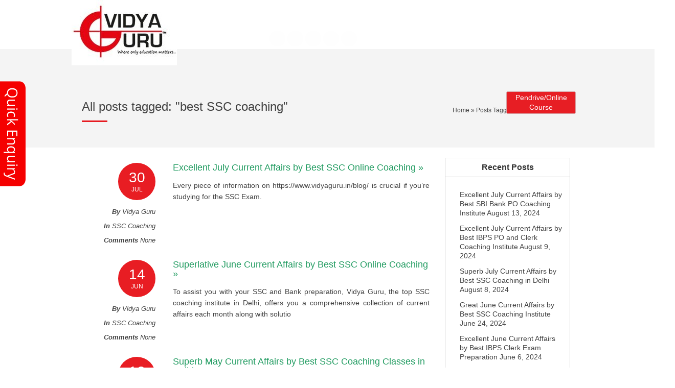

--- FILE ---
content_type: text/html; charset=UTF-8
request_url: https://www.vidyaguru.in/tag/best-ssc-coaching/
body_size: 69883
content:
<!DOCTYPE html>

<!--[if lt IE 7]> <html lang="en-US" class="ie6"> <![endif]-->

<!--[if IE 7]>    <html lang="en-US" class="ie7"> <![endif]-->

<!--[if IE 8]>    <html lang="en-US" class="ie8"> <![endif]-->

<!--[if gt IE 8]><!--> <html lang="en-US"> <!--<![endif]-->
<!-- BEGIN head -->
<head>
	<!-- Meta Tags -->

<meta charset="UTF-8" />
<link rel="shortcut icon" href="https://www.vidyaguru.in/wp-content/themes/vidyaguru/favicon.ico" />

<meta http-equiv="x-ua-compatible" content="ie=edge">
<meta name="viewport" content="width=device-width, initial-scale=1.0, maximum-scale=1.0, user-scalable=no" />
<meta name="DC.title" content="Best SSC Coaching in Delhi, Best Bank Exam Coaching, SSC Coaching Institutes/Center" />
<meta name="geo.region" content="IN-DL" />
<meta name="geo.placename" content="New Delhi" />
<meta name="geo.position" content="28.635781;77.096158" />
<meta name="ICBM" content="28.635781, 77.096158" />
	
	

	<!-- Title -->

	

	

	<!-- RSS Feeds & Pingbacks -->

	<link rel="alternate" type="application/rss+xml" title="Vidya Guru RSS Feed" href="https://www.vidyaguru.in/feed/" />

	<link rel="pingback" href="https://www.vidyaguru.in/xmlrpc.php" />

	

	<style type="text/css">
	
	h1, h2, h3, h4, h5, h6, .slides .flex-caption p, .page-content blockquote, .event-full .event-info h4, .page-content table th, #cancel-comment-reply-link {
	font-family: 'Open Sans', sans-serif !important;}.menuBg .menu-flt {
    width: 67%;
}</style>
	

	<link rel="amphtml" href="https://www.vidyaguru.in/tag/best-ssc-coaching/amp/" /><meta name="generator" content="AMP for WP 1.0.19"/><meta name="robots" content="max-snippet:-1, max-image-preview:large, max-video-preview:-1" />
<link rel="canonical" href="https://www.vidyaguru.in/tag/best-ssc-coaching/" />
<script type="application/ld+json">{"@context" : "https://schema.org","@type" : "Organization","name" : "Vidya Guru","url" : "https:\/\/www.vidyaguru.in"}</script>
<meta property="og:url" content="https://www.vidyaguru.in/tag/best-ssc-coaching/" />
<meta property="og:site_name" content="Vidya Guru" />
<meta property="og:locale" content="en_US" />
<meta property="og:type" content="object" />
<meta property="og:title" content="best SSC coaching - Vidya Guru" />
<meta name="twitter:card" content="summary" />
<meta name="twitter:title" content="best SSC coaching - Vidya Guru" />
<link rel='dns-prefetch' href='//ajax.googleapis.com' />
<link rel='dns-prefetch' href='//cdnjs.cloudflare.com' />
<link rel="alternate" type="application/rss+xml" title="Vidya Guru &raquo; Feed" href="https://www.vidyaguru.in/feed/" />
<link rel="alternate" type="application/rss+xml" title="Vidya Guru &raquo; Comments Feed" href="https://www.vidyaguru.in/comments/feed/" />
<link rel="alternate" type="application/rss+xml" title="Vidya Guru &raquo; best SSC coaching Tag Feed" href="https://www.vidyaguru.in/tag/best-ssc-coaching/feed/" />
<link rel='stylesheet' id='jquery.bxslider-css'  href='https://www.vidyaguru.in/wp-content/uploads/hummingbird-assets/370d98811a85da846d706b5104c5f226.css' type='text/css' media='all' />
<link rel='stylesheet' id='Axl_Testimonials_Widget-css'  href='https://www.vidyaguru.in/wp-content/uploads/hummingbird-assets/91ac154f6fbb92eea60885038244b1f9.css' type='text/css' media='all' />
<link rel='stylesheet' id='wp-block-library-css'  href='https://www.vidyaguru.in/wp-includes/css/dist/block-library/style.min.css' type='text/css' media='all' />
<link rel='stylesheet' id='contact-form-7-css'  href='https://www.vidyaguru.in/wp-content/uploads/hummingbird-assets/9656bf0ad631f4ecdab143a63db992c7.css' type='text/css' media='all' />
<style id='contact-form-7-inline-css' type='text/css'>
.wpcf7 .wpcf7-recaptcha iframe {margin-bottom: 0;}.wpcf7 .wpcf7-recaptcha[data-align="center"] > div {margin: 0 auto;}.wpcf7 .wpcf7-recaptcha[data-align="right"] > div {margin: 0 0 0 auto;}
</style>
<link rel='stylesheet' id='tp_twitter_plugin_css-css'  href='https://www.vidyaguru.in/wp-content/uploads/hummingbird-assets/e9fa56f64f76bdb2ec68fd3ec595e512.css' type='text/css' media='screen' />
<link rel='stylesheet' id='accordioncssfree-css'  href='https://www.vidyaguru.in/wp-content/uploads/hummingbird-assets/57830662653fdddc78251007bdb7d923.css' type='text/css' media='all' />
<link rel='stylesheet' id='parkcollege-style-css'  href='https://www.vidyaguru.in/wp-content/uploads/hummingbird-assets/86a5d16bc38fa42b8f19819b15588bd2.css' type='text/css' media='all' />
<link rel='stylesheet' id='jquery-lazyloadxt-spinner-css-css'  href='https://www.vidyaguru.in/wp-content/uploads/hummingbird-assets/1aeb6adf840b194003c621a4fd55b6a6.css' type='text/css' media='all' />
<link rel='stylesheet' id='simple-pagination-css-css'  href='https://www.vidyaguru.in/wp-content/uploads/hummingbird-assets/80126b55702fb80adf821e6e321adf46.css' type='text/css' media='screen' />
<script type='text/javascript' src='https://cdnjs.cloudflare.com/ajax/libs/jquery/1.8.2/jquery.min.js'></script>
	        <link rel="next" href="https://www.vidyaguru.in/tag/best-ssc-coaching/page/2/" />
	    <link rel='https://api.w.org/' href='https://www.vidyaguru.in/wp-json/' />
<link rel="EditURI" type="application/rsd+xml" title="RSD" href="https://www.vidyaguru.in/xmlrpc.php?rsd" />
<link rel="wlwmanifest" type="application/wlwmanifest+xml" href="https://www.vidyaguru.in/wp-includes/wlwmanifest.xml" /> 
<meta name="generator" content="Powered by Visual Composer - drag and drop page builder for WordPress."/>
		<style type="text/css" id="wp-custom-css">
			.reachUsTab1 {
    padding: 0 6px;
}
.reachUsTab1 span {
    width: 100%;
    display: block;
}
.wpcf7 .reachUsTab1 span input {
    width: 100%;
    box-sizing: border-box;
    height: 40px;
    margin: 0 0 8px 0 !important;
}
.reachUsTab1 .areaField textarea {
    width: 100%;
    height: 60px;
    box-sizing: border-box;
}.contevct {
    display: inline-block;
    width: 100%;
}
input.wpcf7-form-control.wpcf7-submit {
    background: red;
    color: #fff;
    border: none;
    padding: 10px 20px !important;
    border-radius: 4px;
}
.captcha-enq {
    max-width: 234px;
    overflow: hidden;
    margin-bottom: 7px;
    border-right: 1px solid #ccc;
    border-top-right-radius: 2px;
    border-bottom-right-radius: 3px;
}
@media only screen and (min-width: 767px){
	
element.style {
}
.single-post .page-header {

    height: auto !important;
		padding-bottom:10px;

}
}

#main-menu li a{font-size:12px;}
.faq-heading{
	font-size: 24px !important;
    font-weight: 600;
	margin-top: 38px !important;
    margin-bottom: 20px !important;
}
.faq-accordion .faq-main{
	padding: 0px !important;
}
.faq-main .faq-title h4{
	font-size: 18px !important;
/* 	color:#fff; */
	
}
h5.faq-heading{
	text-align: left !important;
    text-transform: capitalize !important;
}
.faq-main .faq-title{
/* 	background: #f50000; */
    padding: 8px 10px !important;
}
.faq-content{
	padding:10px !important;
}
.faq-main.open .faq-title h4{
/* 	color:#fff !important; */
}
.faq-title::after{
	color:#fff !important;
}
.faq-accordion .faq-main{
	margin-bottom: 5px !important;
}
span.wpcf7-form-control-wrap {
    width: 99%;
}
span.wpcf7-form-control-wrap {
    width: 99%;
}
span.wpcf7-form-control-wrap.Message {
    width: 100%;
}		</style>
				<title>Excellent July Current Affairs by Best SSC Online Coaching</title>
	<meta name="description" content=""/>
	<meta name="keywords" content=""/>

<!-- <script type="text/javascript" src="https://www.vidyaguru.in/wp-content/themes/vidyaguru/js/jquery.min.js"></script>   -->  


<style>
@media screen and (min-width: 1200px) {
	body .menuBg .menu-flt {
    width: 78%;}

}
.eemail_caption,.eemail_msg{padding-top:5px;padding-bottom:5px}.eemail_caption{padding-right:5px}.eemail_msg{color:red}.eemail_button,.eemail_textbox{padding-bottom:10px}.eemail_textbox_class{width:200px}.eemail_textbox_button{width:100px}
	
ul#setop,ul#setop2{list-style:none;width:289px}@media screen and (max-width:815px){.main{top:-230px!important}}@media screen and (max-width:490px){.main{top:-230px!important}}.main{position:fixed;top:63px;margin-top:96px;left:-301px;z-index:99999}ul#setop{position:absolute;z-index:1500}ul#setop2{position:absolute;z-index:1900}#three{z-index:1300;background:url(../images/bg_box2.png) 4px 0;height:auto;width:301px;color:#fff;font-weight:700;margin:0}ul#setop li span.selectBtn{color:#fff!important;position:absolute;right:-50px!important}ul#setop li span.selectBtn a{color:#fff!important}.bgSideBar{margin:0;padding:0;color:#fff;float:left;width:280px}#sideBtn{margin:0;padding:0}.bgSideBar .sideBarData,.sideBarDataOne{margin:0;padding:0 0 0 24px}.sideBarData,.sideBarDataOne form{margin:0;padding:0}.bgSideBar p.txthead{margin:0;padding:11px 0 10px!important;display:block;background:url(../images/dash.gif) bottom repeat-x;text-transform:uppercase;color:#fff!important;font:15px Arial,Helvetica,sans-serif;font-weight:400;line-height:normal;text-align:left}.bgSideBar .reachUsTab input.InptBg{margin:0 0 10px;padding:3px 3px 3px 8px;background:#FFF;border-radius:3px;height:20px;width:245px;border:none;color:#666;font-size:11px;float:left;display:block}.bgSideBar .reachUsTab .areaField textarea{background:#fff;border-radius:3px;font-size:11px!important;font-family:Arial,Helvetica,sans-serif;font-weight:400!important;height:66px;width:240px;padding:7px;color:#666;margin:0 0 10px}.bgSideBar .reachUsTab .captcha{display:block;margin-bottom:5px}.bgSideBar .reachUsTab input.subBtn{margin:0 10px 0 0;padding:0;background:url(../images/sub_btn.png) no-repeat;height:22px;width:68px;border:none;color:#fff;font-size:11px;text-align:center;cursor:pointer;float:left}.bgSideBar .sideBarData .reachUsTab{font-family:Arial,Helvetica,sans-serif;font-size:11px;margin-top:11px;text-transform:none}
.eemail_caption,.eemail_msg{padding-top:5px;padding-bottom:5px}.eemail_caption{padding-right:5px}.eemail_msg{color:red}.eemail_button,.eemail_textbox{padding-bottom:10px}.eemail_textbox_class{width:200px}.eemail_textbox_button{width:100px}
.footer-padding{padding:10px 15px !important;}
</style>

<script type="text/javascript">

$(document).ready(function(){

  $('.slider1').bxSlider({

    slideWidth: 166,

    minSlides: 5,

    maxSlides: 5,

    slideMargin: 10,

	pager: false,

	auto: true,

	controls: true

  });

  });

  

  $(document).ready(function(){

  $('.slider8').bxSlider({

    mode: 'vertical',

    slideWidth: 219,

    minSlides: 2,

    slideMargin: 10,

	auto: true,

	pager: false,

	speed: 100,

	controls: false

  });

});







$(document).ready(function(){

  $('.slider2').bxSlider({

    mode: 'vertical',

    slideWidth: 230,

    minSlides: 3,

    slideMargin: 10,

	auto: true,

	pager: false,

	controls: false

  });

  

  $('.latest-posts-list').bxSlider({

    mode: 'vertical',

    slideWidth: 230,

    minSlides: 4,

    slideMargin: 10,

	auto: true,

	pager: false,

	controls: false

  });

});





  







</script>




<!-- <link href="https://www.vidyaguru.in/wp-content/themes/vidyaguru/js/leftpanel/nice_slide1.css" type="text/css" rel="stylesheet" /> -->





<!-- <script type="text/javascript">

$(document).ready(function(){


if ($(window).width() < 350) {  
$("#setop li span").click(function (){

var i = $(this).parent('li');

	if (i.is('.os'))

	{ 

	$(i).animate({marginLeft:"0px"});

	$("#setop li").removeClass("os");

	}

else {

	$("#setop li").animate({marginLeft:"0px"},1000);

	$(i).animate({marginLeft:"267px"},1000);

	$(i).addClass('os');

	}			

})
}

else
{
	$("#setop li span").click(function (){

var i = $(this).parent('li');

	if (i.is('.os'))

	{ 

	$(i).animate({marginLeft:"0px"});

	$("#setop li").removeClass("os");

	}

else {

	$("#setop li").animate({marginLeft:"0px"},300);

	$(i).animate({marginLeft:"297px"},1000);

	$(i).addClass('os');

	}			

})

	
	
}





});

</script> -->
<!--Start of Tawk.to Script-->
<script type="text/javascript">
var Tawk_API=Tawk_API||{}, Tawk_LoadStart=new Date();
(function(){
var s1=document.createElement("script"),s0=document.getElementsByTagName("script")[0];
s1.async=true;
s1.src='https://embed.tawk.to/5e5e56eff2eb411bb5723de3/default';
s1.charset='UTF-8';
s1.setAttribute('crossorigin','*');
s0.parentNode.insertBefore(s1,s0);
})();
</script>
<!--End of Tawk.to Script-->
<script language="JavaScript">
/* 


//////////F12 disable code////////////////////////

    document.onkeypress = function (event) {

        event = (event || window.event);

        if (event.keyCode == 123) {

           //alert('No F-12');

            return false;

        }

    }

    document.onmousedown = function (event) {

        event = (event || window.event);

        if (event.keyCode == 123) {

            //alert('No F-keys');

            return false;

        }

    }

document.onkeydown = function (event) {

        event = (event || window.event);

        if (event.keyCode == 123) {

            //alert('No F-keys');

            return false;

        }

    }

/////////////////////end///////////////////////





//Disable right click script

//visit https://www.rainbow.arch.scriptmania.com/scripts/

var message="Sorry, right-click has been disabled";

///////////////////////////////////

function clickIE() {if (document.all) {(message);return false;}}

function clickNS(e) {if

(document.layers||(document.getElementById&&!document.all)) {

if (e.which==2||e.which==3) {(message);return false;}}}

if (document.layers)

{document.captureEvents(Event.MOUSEDOWN);document.onmousedown=clickNS;}

else{document.onmouseup=clickNS;document.oncontextmenu=clickIE;}

document.oncontextmenu=new Function("return false")

//

function disableCtrlKeyCombination(e)

{

//list all CTRL + key combinations you want to disable

var forbiddenKeys = new Array('a', 'n', 'c', 'x', 'v', 'j','w','s');

var key;

var isCtrl;

if(window.event)

{

key = window.event.keyCode;     //IE

if(window.event.ctrlKey)

isCtrl = true;

else

isCtrl = false;

}

else

{

key = e.which;     //firefox

if(e.ctrlKey)

isCtrl = true;

else

isCtrl = false;

}

//if ctrl is pressed check if other key is in forbidenKeys array

if(isCtrl)

{

for(i=0; i<forbiddenKeys.length; i++)

{

//case-insensitive comparation

if(forbiddenKeys[i].toLowerCase() == String.fromCharCode(key).toLowerCase())

{

//alert('Key combination CTRL + '+String.fromCharCode(key) +' has been disabled.');

return false;

}

}

}

return true;

} */

</script>


<script>
$(document).ready(function(){
if ($(window).width() < 1009) {
		 
			$('ul#main-menu li').find('ul.sub-menu').before('<p class="carettp">+</p>');
	 
			  $('.carettp').click(function(){  
 			
				$(this).next('ul.sub-menu').slideToggle(); 
				 
				$(this).html($(this).text() == '-' ? '+' : '-');
			 
			});   
			 /*  $("#menu-close").click(function(e) {
					e.preventDefault();
					$("#sidebar-wrapper").toggleClass("active");
					$(this).removeClass("active");
				}); */
				// Opens the sidebar menu  
				
				$(".toggleicon").click(function() {
					 
					 $('ul#main-menu').slideToggle();
				});
	
	
		 } 
		 
		 
		 
		 

	});

</script>


<script async src="https://www.googletagmanager.com/gtag/js?id=UA-35129099-1"></script>
<script>
window.dataLayer = window.dataLayer || [];
function gtag(){dataLayer.push(arguments);}
gtag('js', new Date());

gtag('config', 'UA-35129099-1');
</script>


<script type="application/ld+json">
{
  "@context": "https://schema.org",
  "@type": "EducationalOrganization",
  "name": "Vidya Guru",
  "url": "https://www.vidyaguru.in/",
  "logo": "https://www.vidyaguru.in/wp-content/uploads/2013/12/VidyaGuruLogo1.jpg",
  "telephone": "96548 99726",
  "address": {
    "@type": "PostalAddress",
    "streetAddress": "20/1A,2nd Floor,Prem Nagar,Jail Road,Near Tilak Nagar Metro Station(Gate, No-4), Prem Nagar, Janakpuri,",
    "addressLocality": "New Delhi",
    "postalCode": "110018",
    "addressCountry": "IN",
    
  "sameAs": [
    "https://www.facebook.com/vidyaguruedu",
    "https://www.instagram.com/vidyaguruofc/"
  ] 
}}
</script>
<script type="application/ld+json">
{
  "@context": "https://schema.org/", 
  "@type": "Product", 
  "name": "Coaching Institute",
  "image": "https://www.vidyaguru.in/wp-content/uploads/2013/12/VidyaGuruLogo1.jpg",
  "description": "Vidya Guru has been set up by academicians who are extremely passionate about education and believe in more than just teaching. We are dedicated to improving the quality of education currently being imparted to students who are about to choose their future careers. We believe in mentorship, in facilitating our students in making important career decisions, and in helping them make the most of opportunities that lie in front of them. We enable our students to achieve their career goals and realize their potential.",
  "brand": {
    "@type": "Brand",
    "name": "Vidyaguru"
  },
  "aggregateRating": {
    "@type": "AggregateRating",
    "ratingValue": "4.5/5",
	"bestRating": "5",
	"worstRating": "1",
	"ratingCount": "4000",			
	"reviewCount": "18000",
  }
}
</script>
</head>



<!-- BEGIN body -->

<body id="top" class="archive tag tag-best-ssc-coaching tag-51 loading wpb-js-composer js-comp-ver-3.7.3 vc_responsive" onLoad="DrawCaptcha();">

<!--<div class="fdright">

<div id="prooggle"></div>

<div class="probox">

<p>Quick Enquiry</p>

<input class="width-inp" type="text" value="Name" onblur="if (this.value == '') {this.value = 'Name';}" onfocus="if (this.value == 'Name') {this.value = '';}">

<input class="width-inp" type="text" value="Email Id" onblur="if (this.value == '') {this.value = 'Email Id';}" onfocus="if (this.value == 'Email Id') {this.value = '';}">

<input class="width-inp" type="text" value="Phone No." onblur="if (this.value == '') {this.value = 'Phone No.';}" onfocus="if (this.value == 'Phone No.') {this.value = '';}">



<textarea class="width-inp" cols="" onblur="if (this.value == '') {this.value = 'Comments';}" onfocus="if (this.value == 'Comments') {this.value = '';}">Comments</textarea>

<input type="submit" value="Submit">

</div>

</div>-->

<!-- left panel -->
<script>
  $(document).ready(function(){

$("#enqiry_btn3").click(function(){			// validate enquiry form
var fname			= $("#name2").val();
var mobile			= $("#phone2").val();
var email			= $("#email2").val();

var msg				= $("#remarks").val();
var captcha			= $("#txtCaptcha").val();
var input_captcha 	= $("#txtInput").val();
var captchaval 		= captcha.replace(/ /g, '');
if(fname == "Name" || fname == "")
{
alert("Please enter your name");
$("#name2").focus();
return false;
}


if(mobile == "Mobile No." || mobile == "")
{
alert("Please enter your mobile");
$("#phone2").focus();
return false;
}


if(isNaN(mobile) || mobile.length > 10 || mobile.length < 10)
{
alert("Please enter 10 digits mobile");
$("#phone2").focus();
return false;
}


if(email == "Email Address" || email == "")
{
alert("Please enter your email");
$("#email2").focus();
return false;
}


var emailRegex = new RegExp(/^([\w\.\-]+)@([\w\-]+)((\.(\w){2,3})+)$/i);
var valid = emailRegex.test(email);
if(valid == false)
{
alert("Please enter correct email");
$("#email2").focus();
return false;
}





if(msg == "Message" || msg == "")
{
alert("Please provide your message");
$("#remarks").focus();
return false;
}


if(captchaval != input_captcha)
{
alert("Captcha value is not matched");
$("#txtInput").focus();
return false;
}

var act = "enquiry";
$("#forget_loader").show();
$.ajax({
        type: "POST",
		url:"https://www.vidyaguru.in/save-forms.php",
     data:{
			"name": 	fname,
			"mobile": 	mobile,
			
			"email": 	email,
			"msg":		msg,
			"act":		act
            },
        dataType: "text",
        success: function(res) {
          $("#success_msg").html(res);	
		  ga('send', 'event', 'Quick Enquiry', 'Submit', 'Submit Button');
		  $("#forget_loader").hide();
		
        }
    });
});
});
</script>

<div class="Panelhome" id="homePanel">

  <div class="main">

    <ul id="setop">

      <li id="three" style="position: absolute; z-index: 2000;">

        <div class="bgSideBar">

          <div class="sideBarData">

            <p class="txthead"> Fill the form below</p>

			

            <div class="reachUsTab sds">
<div role="form" class="wpcf7" id="wpcf7-f3448-o1" lang="en-US" dir="ltr">
<div class="screen-reader-response"></div>
<form action="/tag/best-ssc-coaching/#wpcf7-f3448-o1" method="post" class="wpcf7-form" novalidate="novalidate">
<div style="display: none;">
<input type="hidden" name="_wpcf7" value="3448" />
<input type="hidden" name="_wpcf7_version" value="5.1.6" />
<input type="hidden" name="_wpcf7_locale" value="en_US" />
<input type="hidden" name="_wpcf7_unit_tag" value="wpcf7-f3448-o1" />
<input type="hidden" name="_wpcf7_container_post" value="0" />
<input type="hidden" name="g-recaptcha-response" value="" />
</div>
<div class="reachUsTab1 sanjay">
<span class="wpcf7-form-control-wrap Name"><input type="text" name="Name" value="" size="40" class="wpcf7-form-control wpcf7-text wpcf7-validates-as-required" aria-required="true" aria-invalid="false" placeholder="Name*" /></span><span class="wpcf7-form-control-wrap MobileNo"><input type="tel" name="MobileNo" value="" size="40" maxlength="13" minlength="10" class="wpcf7-form-control wpcf7-text wpcf7-tel wpcf7-validates-as-required wpcf7-validates-as-tel quantity" aria-required="true" aria-invalid="false" placeholder="Mobile No.*" /></span><span class="errmsg"></span><span class="wpcf7-form-control-wrap email"><input type="email" name="email" value="" size="40" class="wpcf7-form-control wpcf7-text wpcf7-email wpcf7-validates-as-required wpcf7-validates-as-email" aria-required="true" aria-invalid="false" placeholder="Email*" /></span>
<div class="areaField"><span class="wpcf7-form-control-wrap textarea-field"><textarea name="textarea-field" cols="40" rows="10" class="wpcf7-form-control wpcf7-textarea wpcf7-validates-as-required" aria-required="true" aria-invalid="false" placeholder="Message*"></textarea></span></div>
<div class="wpcf7-form-control-wrap"><div data-sitekey="6LcyjskhAAAAAGNoNSSOfKcabcqdToeRcOI5YgXA" class="wpcf7-form-control g-recaptcha wpcf7-recaptcha captcha-enq"></div>
<noscript>
	<div class="grecaptcha-noscript">
		<iframe src="https://www.google.com/recaptcha/api/fallback?k=6LcyjskhAAAAAGNoNSSOfKcabcqdToeRcOI5YgXA" frameborder="0" scrolling="no" width="310" height="430">
		</iframe>
		<textarea name="g-recaptcha-response" rows="3" cols="40" placeholder="reCaptcha Response Here">
		</textarea>
	</div>
</noscript>
</div>
<p><input type="submit" value="Submit" class="wpcf7-form-control wpcf7-submit" /></p></div>
<div class="wpcf7-response-output wpcf7-display-none"></div></form></div>              <!--div id="txtResult1">

                <form  name="myForm1" method="post" action="" enctype="multipart/form-data">

                  <input name="getaquote" value="getaquote" type="hidden">

                  <input name="name2" id="name2" class="InptBg" value="Name" onFocus="if(this.value=='Name') this.value='';" onBlur="if(this.value=='') this.value='Name';" type="text">

                  <input name="phone2" id="phone2" class="InptBg" value="Mobile No." onFocus="if(this.value=='Mobile No.') this.value='';" onBlur="if(this.value=='') this.value='Mobile No.';" type="text">

                  <input name="email2" id="email2" class="InptBg" value="Email Address" onFocus="if(this.value=='Email Address') this.value='';" onBlur="if(this.value=='') this.value='Email Address';" type="text">

               

                  <div style="clear:both;"></div>

                  <div class="areaField">

                    <textarea id="remarks" name="remarks" onFocus="if(this.value=='Message') this.value='';" onBlur="if(this.value=='') this.value='Message';">Message</textarea>

                  </div>

                  <div style="clear:both;"></div>

                  <div class="captcha">

                    <input type="text" id="txtCaptcha"  oncopy="return false" onpaste="return false" />

                    <input type="button" id="btnrefresh" value="Refresh" onClick="DrawCaptcha();"  style="float:right;"/>

                    <div style="clear:both; margin-top:10px;"></div>

                    <div style="height: 10px;"></div>

                  <div style="clear:both;"></div>

                    <input type="text" id="txtInput" class="InptBg"/>

                  </div>

                  <div style="clear:both;"></div>

                  

                  <input class="submitBtn" name="submitmmmm" type="button" value="Submit" id="enqiry_btn3" />

			

                  <div id="mesg" style="color:#FFFFFF; font-weight:bold;"></div>
				  <div id="success_msg"></div> 

                </form>

              </div-->

              <div class="clear"></div>

            </div>

          </div>

        </div>

        <span class="selectBtn selectBtn-desktop" ><a href="javascript:;"><img src="https://www.vidyaguru.in/wp-content/themes/vidyaguru/images/enquiry.png" alt=""></a></span>
		   <span class="selectBtn selectBtn-mobile "><a href="javascript:;"><img src="https://www.vidyaguru.in/wp-content/themes/vidyaguru/images/Quickenq-2.png" alt=""></a></span></li>
</li>
    </ul>

  </div>

</div>

<!-- end left panel -->

	<!-- BEGIN #header-wrapper -->

    <header>

	<div id="header-wrapper">

		

		<!-- BEGIN #header-border -->

		<div id="header-border">

		

	



				

				

				<!---->

			

			

			

			<!-- BEGIN #header-content-wrapper -->

			<div id="header-content-wrapper" class="clearfix">



				
					<div id="logo" class="site-title-image aa">

						

							<a href="https://www.vidyaguru.in"><img src="https://www.vidyaguru.in/wp-content/uploads/2013/12/VidyaGuruLogo1.jpg" alt="Vidya Guru" /></a>

						</h1>

		

				

				
                

                <div class="topRightsec">

                <div id="header-top" class="clearfix">

                <ul class="top-left-nav clearfix"><li id="menu-item-155" class="menu-item menu-item-type-post_type menu-item-object-page menu-item-home menu-item-155"><a href="https://www.vidyaguru.in/">Home</a><span>|</span></li>
<li id="menu-item-3503" class="menu-item menu-item-type-post_type menu-item-object-page menu-item-3503"><a href="https://www.vidyaguru.in/about-us/">About Us</a><span>|</span></li>
<li id="menu-item-156" class="menu-item menu-item-type-post_type menu-item-object-page menu-item-156"><a href="https://www.vidyaguru.in/faqs/">FAQs</a><span>|</span></li>
<li id="menu-item-159" class="menu-item menu-item-type-post_type menu-item-object-page menu-item-159"><a href="https://www.vidyaguru.in/career/">Career</a><span>|</span></li>
<li id="menu-item-162" class="menu-item menu-item-type-post_type menu-item-object-page menu-item-162"><a href="https://www.vidyaguru.in/feedback/">Feedback</a><span>|</span></li>
<li id="menu-item-472" class="menu-item menu-item-type-post_type menu-item-object-page menu-item-472"><a href="https://www.vidyaguru.in/contact-us/">Contact Us</a><span>|</span></li>
</ul>
                

                
                </div>

				  
				
				<!--<div class="topSocial"></div>-->

              <div class="topSocial">
				<ul class="social-icons clearfix">
				
				<li><a href="https://www.facebook.com/vidyaguruedu" target="_blank"><span class="facebook-icon"></span></a></li>
				<li><a href="https://www.instagram.com/vidyaguruofc/" target="_blank"><span class="instagram-icon"></span></a></li>
				<li><a href="https://plus.google.com/+VidyaguruIn" target="_blank"><span class="gplus-icon"></span></a></li>
				<li><a href="https://www.youtube.com/c/VidyaguruIn" target="_blank"><span class="youtube-icon"></span></a></li>
				<li><a href="https://in.pinterest.com/vidyaguru/" target="_blank"><span class="pinterest-icon"></span></a></li>
				</ul></div>

			<div class="clr"></div>

            

			<!-- END #header-content-wrapper -->

			</div>

		

			

		

		<!-- END #header-border -->

		</div>

	

	<!-- END #header-wrapper -->

	</div>

	</div>
    

	<div class="menuBg">

    <div class="main-width">

    <div class="menu-flt">

    <!-- BEGIN #main-menu-wrapper -->

			<div id="main-menu-wrapper" class="clearfix">

				<div class="toggleicon" style=" "> <img src="https://www.vidyaguru.in/wp-content/themes/vidyaguru/images/menuicon.png" alt="" class=""></div>

				<ul id="main-menu"><li id="menu-item-3507" class="menu-item menu-item-type-post_type menu-item-object-page menu-item-3507"><a href="https://www.vidyaguru.in/clat/">CLAT</a></li>
<li id="menu-item-3895" class="menu-item menu-item-type-post_type menu-item-object-page menu-item-has-children menu-item-3895"><a href="https://www.vidyaguru.in/ssc-exams-in-delhi/">SSC Exams Coaching in Delhi</a>
<ul class="sub-menu">
	<li id="menu-item-763" class="menu-item menu-item-type-post_type menu-item-object-page menu-item-763"><a href="https://www.vidyaguru.in/ssc-exams/ssc-graduate-level-cgl/">SSC Graduate Level (CGL)</a></li>
	<li id="menu-item-124" class="menu-item menu-item-type-post_type menu-item-object-page menu-item-124"><a href="https://www.vidyaguru.in/ssc-exams/ssc-ldcdeo/">SSC LDC/DEO</a></li>
	<li id="menu-item-128" class="menu-item menu-item-type-post_type menu-item-object-page menu-item-128"><a href="https://www.vidyaguru.in/ssc-exams/ssc-fci/">SSC FCI</a></li>
	<li id="menu-item-766" class="menu-item menu-item-type-post_type menu-item-object-page menu-item-766"><a href="https://www.vidyaguru.in/ssc-exams/ssc-cpo-capf/">SSC CPO/CAPF</a></li>
	<li id="menu-item-134" class="menu-item menu-item-type-post_type menu-item-object-page menu-item-134"><a href="https://www.vidyaguru.in/ssc-exams/ssc-stenographer/">SSC Stenographer</a></li>
	<li id="menu-item-764" class="menu-item menu-item-type-post_type menu-item-object-page menu-item-764"><a href="https://www.vidyaguru.in/ssc-exams/ssc-multi-tasking/">SSC Multi Tasking</a></li>
</ul>
</li>
<li id="menu-item-3030" class="menu-item menu-item-type-custom menu-item-object-custom menu-item-has-children menu-item-3030"><a href="https://www.vidyaguru.in/bank-exams/">Bank Exams</a>
<ul class="sub-menu">
	<li id="menu-item-181" class="menu-item menu-item-type-post_type menu-item-object-page menu-item-181"><a href="https://www.vidyaguru.in/bank-exams/ibps-po/">IBPS-PO</a></li>
	<li id="menu-item-540" class="menu-item menu-item-type-post_type menu-item-object-page menu-item-540"><a href="https://www.vidyaguru.in/bank-exams/ibps-clerk/">IBPS-Clerk</a></li>
	<li id="menu-item-188" class="menu-item menu-item-type-post_type menu-item-object-page menu-item-188"><a href="https://www.vidyaguru.in/bank-exams/ibps-so/">IBPS-SO</a></li>
	<li id="menu-item-191" class="menu-item menu-item-type-post_type menu-item-object-page menu-item-191"><a href="https://www.vidyaguru.in/bank-exams/ibps-rrb/">IBPS-RRB</a></li>
	<li id="menu-item-194" class="menu-item menu-item-type-post_type menu-item-object-page menu-item-194"><a href="https://www.vidyaguru.in/bank-exams/sbi-po-and-clerk/">SBI-PO &#038; Clerk</a></li>
	<li id="menu-item-200" class="menu-item menu-item-type-post_type menu-item-object-page menu-item-200"><a href="https://www.vidyaguru.in/bank-exams/rbi/">RBI</a></li>
</ul>
</li>
<li id="menu-item-144" class="menu-item menu-item-type-post_type menu-item-object-page menu-item-144"><a href="https://www.vidyaguru.in/ctet/">CTET</a></li>
<li id="menu-item-147" class="menu-item menu-item-type-post_type menu-item-object-page menu-item-has-children menu-item-147"><a href="https://www.vidyaguru.in/general-competition/">General Competition</a>
<ul class="sub-menu">
	<li id="menu-item-203" class="menu-item menu-item-type-post_type menu-item-object-page menu-item-203"><a href="https://www.vidyaguru.in/general-competition/delhi-police/">Delhi Police</a></li>
	<li id="menu-item-206" class="menu-item menu-item-type-post_type menu-item-object-page menu-item-206"><a href="https://www.vidyaguru.in/general-competition/lic/">LIC</a></li>
	<li id="menu-item-209" class="menu-item menu-item-type-post_type menu-item-object-page menu-item-209"><a href="https://www.vidyaguru.in/general-competition/nicl/">NICL</a></li>
	<li id="menu-item-212" class="menu-item menu-item-type-post_type menu-item-object-page menu-item-212"><a href="https://www.vidyaguru.in/general-competition/dsssb/">DSSSB</a></li>
	<li id="menu-item-218" class="menu-item menu-item-type-post_type menu-item-object-page menu-item-218"><a href="https://www.vidyaguru.in/general-competition/dmrc/">DMRC</a></li>
	<li id="menu-item-534" class="menu-item menu-item-type-post_type menu-item-object-page menu-item-534"><a href="https://www.vidyaguru.in/general-competition/govt-job-coaching/">Govt. Job Coaching</a></li>
</ul>
</li>
<li id="menu-item-832" class="menu-item menu-item-type-post_type menu-item-object-page menu-item-832"><a href="https://www.vidyaguru.in/exam-tip/">Exam Tips</a></li>
<li id="menu-item-961" class="menu-item menu-item-type-custom menu-item-object-custom menu-item-961"><a href="https://www.vidyaguru.in/blog">Blog</a></li>
<li id="menu-item-3001" class="menu-item menu-item-type-custom menu-item-object-custom menu-item-has-children menu-item-3001"><a href="#">Branches</a>
<ul class="sub-menu">
	<li id="menu-item-3002" class="menu-item menu-item-type-post_type menu-item-object-page menu-item-3002"><a href="https://www.vidyaguru.in/karol-bagh-branch/">Karol Bagh Branch</a></li>
	<li id="menu-item-3003" class="menu-item menu-item-type-post_type menu-item-object-page menu-item-3003"><a href="https://www.vidyaguru.in/laxmi-nagar-branch/">Laxmi Nagar Branch</a></li>
	<li id="menu-item-3004" class="menu-item menu-item-type-post_type menu-item-object-page menu-item-3004"><a href="https://www.vidyaguru.in/rohini-branch/">Rohini Branch</a></li>
	<li id="menu-item-3005" class="menu-item menu-item-type-post_type menu-item-object-page menu-item-3005"><a href="https://www.vidyaguru.in/pitampura-branch/">Pitampura Branch</a></li>
	<li id="menu-item-3006" class="menu-item menu-item-type-post_type menu-item-object-page menu-item-3006"><a href="https://www.vidyaguru.in/tilak-nagar-branch/">Tilak Nagar Branch</a></li>
</ul>
</li>
</ul>
				

				
				

				

				
		

			<!-- END #main-menu-wrapper -->

			</div>

    </div>
	

    <div class="clr"></div>

    </div>

	
		<div class="vidyaonline"><a href="https://online.vidyaguru.in/join-online-live-class/" target="_blank"> Pendrive/Online Course </a> </div>
    </div>

    </header>

    <div class="clr"></div>


<!-- BEGIN .page-header -->
<div class="page-header clearfix" >
	
	<div class="page-header-inner clearfix">	
		<div class="page-title">	
			<h1 style="font-size: 24px;">All posts tagged: "best SSC coaching"</h1>
			<div class="page-title-block"></div>
		</div>
		<div class="breadcrumbs clearfix"><p> <a rel="v:url" property="v:title" href="https://www.vidyaguru.in">Home</a> &raquo; Posts Tagged "best SSC coaching" </p></div>	</div>
	
<!-- END .page-header -->
</div>

<!-- BEGIN .content-wrapper -->
<div class="content-wrapper page-content-wrapper clearfix">

	<!-- BEGIN .main-content -->
	<div class="main-content page-content">
	
		<!-- BEGIN .inner-content-wrapper -->
		<div class="inner-content-wrapper">

							<ul class="article-category-col-2 clearfix">
											<!-- BEGIN .blog-entry -->
<div id="post-5604" class="blog-entry clearfix post-5604 post type-post status-publish format-standard hentry category-ssc-coaching tag-best-ssc-coaching tag-best-ssc-coaching-centre tag-best-ssc-coaching-institute tag-best-ssc-online-coaching tag-best-ssc-online-coaching-in-india tag-online-ssc-coaching">
	
	<div class="blog-info">
		<div class="blog-date">
			<h3>30 <span>Jul</span></h3>
		</div>
		<ul class="blog-meta">
			<li><strong>By</strong> Vidya Guru</li>
			<li><strong>In</strong> <a href="https://www.vidyaguru.in/category/ssc-coaching/" rel="category tag">SSC Coaching</a></li>
			<li><strong>Comments</strong> <a href="https://www.vidyaguru.in/excellent-july-current-affairs-by-best-ssc-online-coaching/#respond">None</a></li>
		</ul>
	</div>
	
	<div class="blog-content">

				
		<div class="clearboth"></div>
		
		<h3><a href="https://www.vidyaguru.in/excellent-july-current-affairs-by-best-ssc-online-coaching/" rel="bookmark" title="Excellent July Current Affairs by Best SSC Online Coaching">Excellent July Current Affairs by Best SSC Online Coaching &raquo;</a></h3>
		<p>Every piece of information on https://www.vidyaguru.in/blog/ is crucial if you’re studying for the SSC Exam.</p>
		
	</div>

<!-- END .blog-entry -->
</div>											<!-- BEGIN .blog-entry -->
<div id="post-5549" class="blog-entry clearfix post-5549 post type-post status-publish format-standard hentry category-ssc-coaching tag-best-online-ssc-coaching tag-best-ssc-coaching tag-online-ssc-coaching">
	
	<div class="blog-info">
		<div class="blog-date">
			<h3>14 <span>Jun</span></h3>
		</div>
		<ul class="blog-meta">
			<li><strong>By</strong> Vidya Guru</li>
			<li><strong>In</strong> <a href="https://www.vidyaguru.in/category/ssc-coaching/" rel="category tag">SSC Coaching</a></li>
			<li><strong>Comments</strong> <a href="https://www.vidyaguru.in/superlative-june-current-affairs-by-best-ssc-online-coaching/#respond">None</a></li>
		</ul>
	</div>
	
	<div class="blog-content">

				
		<div class="clearboth"></div>
		
		<h3><a href="https://www.vidyaguru.in/superlative-june-current-affairs-by-best-ssc-online-coaching/" rel="bookmark" title="Superlative June Current Affairs by Best SSC Online Coaching">Superlative June Current Affairs by Best SSC Online Coaching &raquo;</a></h3>
		<p>To assist you with your SSC and Bank preparation, Vidya Guru, the top SSC coaching institute in Delhi, offers you a comprehensive collection of current affairs each month along with solutio</p>
		
	</div>

<!-- END .blog-entry -->
</div>											<!-- BEGIN .blog-entry -->
<div id="post-5540" class="blog-entry clearfix post-5540 post type-post status-publish format-standard hentry category-ssc-coaching tag-bank-exam-coaching tag-best-online-ssc-coaching tag-best-online-ssc-coaching-classes tag-best-ssc-coaching tag-online-ssc-cgl-classes">
	
	<div class="blog-info">
		<div class="blog-date">
			<h3>12 <span>Jun</span></h3>
		</div>
		<ul class="blog-meta">
			<li><strong>By</strong> Vidya Guru</li>
			<li><strong>In</strong> <a href="https://www.vidyaguru.in/category/ssc-coaching/" rel="category tag">SSC Coaching</a></li>
			<li><strong>Comments</strong> <a href="https://www.vidyaguru.in/superb-may-current-affairs-by-best-ssc-coaching-classes-in-delhi/#respond">None</a></li>
		</ul>
	</div>
	
	<div class="blog-content">

				
		<div class="clearboth"></div>
		
		<h3><a href="https://www.vidyaguru.in/superb-may-current-affairs-by-best-ssc-coaching-classes-in-delhi/" rel="bookmark" title="Superb May Current Affairs by Best SSC Coaching Classes in Delhi">Superb May Current Affairs by Best SSC Coaching Classes in Delhi &raquo;</a></h3>
		<p>A current affairs section is a part of the general awareness portion of the major government sector exams.</p>
		
	</div>

<!-- END .blog-entry -->
</div>											<!-- BEGIN .blog-entry -->
<div id="post-5425" class="blog-entry clearfix post-5425 post type-post status-publish format-standard hentry category-ssc-coaching tag-best-institute-for-ssc-coaching tag-best-ssc-cgl-coaching tag-best-ssc-coaching tag-best-ssc-coaching-centre tag-ssc-coaching tag-ssc-coaching-in-delhi tag-top-ssc-coaching-in-delhi">
	
	<div class="blog-info">
		<div class="blog-date">
			<h3>11 <span>Mar</span></h3>
		</div>
		<ul class="blog-meta">
			<li><strong>By</strong> Vidya Guru</li>
			<li><strong>In</strong> <a href="https://www.vidyaguru.in/category/ssc-coaching/" rel="category tag">SSC Coaching</a></li>
			<li><strong>Comments</strong> <a href="https://www.vidyaguru.in/excellent-age-based-questions-by-top-ssc-coaching-in-delhi/#respond">None</a></li>
		</ul>
	</div>
	
	<div class="blog-content">

				
		<div class="clearboth"></div>
		
		<h3><a href="https://www.vidyaguru.in/excellent-age-based-questions-by-top-ssc-coaching-in-delhi/" rel="bookmark" title="Excellent Age Based Questions by Top SSC Coaching in Delhi">Excellent Age Based Questions by Top SSC Coaching in Delhi &raquo;</a></h3>
		<p>In order to crack the Quantitative Aptitude (Math) questions asked in Banking, SSC and other Competitive Examinations, conceptual clarity is a must.</p>
		
	</div>

<!-- END .blog-entry -->
</div>											<!-- BEGIN .blog-entry -->
<div id="post-4190" class="blog-entry clearfix post-4190 post type-post status-publish format-standard hentry category-ssc-coaching tag-best-bank-po-coaching tag-best-bank-po-coaching-in-delhi tag-best-ssc-coaching tag-best-ssc-coaching-in-delhi tag-ssc-coaching tag-ssc-coaching-in-delhi tag-ssc-online-coaching tag-ssc-online-coaching-classes">
	
	<div class="blog-info">
		<div class="blog-date">
			<h3>16 <span>Mar</span></h3>
		</div>
		<ul class="blog-meta">
			<li><strong>By</strong> Vidya Guru</li>
			<li><strong>In</strong> <a href="https://www.vidyaguru.in/category/ssc-coaching/" rel="category tag">SSC Coaching</a></li>
			<li><strong>Comments</strong> <a href="https://www.vidyaguru.in/current-affairs-february-2022-part-3/#respond">None</a></li>
		</ul>
	</div>
	
	<div class="blog-content">

				
		<div class="clearboth"></div>
		
		<h3><a href="https://www.vidyaguru.in/current-affairs-february-2022-part-3/" rel="bookmark" title="Current Affairs February 2022 (Part 3)">Current Affairs February 2022 (Part 3) &raquo;</a></h3>
		<p>Keeping in mind the recent pattern of recruitment exams conducted by IBPS, SBI, SSC and UPSC, our faculty members keep publishing updated content for the benefit of students across the coun</p>
		
	</div>

<!-- END .blog-entry -->
</div>											<!-- BEGIN .blog-entry -->
<div id="post-3158" class="blog-entry clearfix post-3158 post type-post status-publish format-standard hentry category-ssc-coaching tag-best-ssc-cgl-coaching-in-delhi tag-best-ssc-coaching tag-best-ssc-coaching-institute tag-ibps-coaching-classes tag-online-ibps-coaching-classes tag-ssc-cgl-coaching-in-delhi tag-ssc-coaching-institute">
	
	<div class="blog-info">
		<div class="blog-date">
			<h3>15 <span>May</span></h3>
		</div>
		<ul class="blog-meta">
			<li><strong>By</strong> Vidya Guru</li>
			<li><strong>In</strong> <a href="https://www.vidyaguru.in/category/ssc-coaching/" rel="category tag">SSC Coaching</a></li>
			<li><strong>Comments</strong> <a href="https://www.vidyaguru.in/expected-cgl-exam-idioms-by-the-best-ssc-coaching-institute/#respond">None</a></li>
		</ul>
	</div>
	
	<div class="blog-content">

				
		<div class="clearboth"></div>
		
		<h3><a href="https://www.vidyaguru.in/expected-cgl-exam-idioms-by-the-best-ssc-coaching-institute/" rel="bookmark" title="Expected CGL Exam Idioms by the Best SSC Coaching Institute">Expected CGL Exam Idioms by the Best SSC Coaching Institute &raquo;</a></h3>
		<p>Questions based on English language idioms are an integral part of all Staff Selection Commission Exams.</p>
		
	</div>

<!-- END .blog-entry -->
</div>											<!-- BEGIN .blog-entry -->
<div id="post-3078" class="blog-entry clearfix post-3078 post type-post status-publish format-standard hentry category-ssc-coaching tag-best-ssc-coaching tag-best-ssc-coaching-center-in-delhi tag-ssc-coaching-center tag-ssc-coaching-centre tag-ssc-coaching-in-delhi tag-ssc-coaching-institute">
	
	<div class="blog-info">
		<div class="blog-date">
			<h3>05 <span>Dec</span></h3>
		</div>
		<ul class="blog-meta">
			<li><strong>By</strong> Vidya Guru</li>
			<li><strong>In</strong> <a href="https://www.vidyaguru.in/category/ssc-coaching/" rel="category tag">SSC Coaching</a></li>
			<li><strong>Comments</strong> <a href="https://www.vidyaguru.in/grammar-improvement-tips-by-ssc-coaching-institute/#respond">None</a></li>
		</ul>
	</div>
	
	<div class="blog-content">

				
		<div class="clearboth"></div>
		
		<h3><a href="https://www.vidyaguru.in/grammar-improvement-tips-by-ssc-coaching-institute/" rel="bookmark" title="Grammar Improvement Tips By SSC Coaching Institute">Grammar Improvement Tips By SSC Coaching Institute &raquo;</a></h3>
		<p>Today, most of the competitive exams have a specific section for testing candidates on their writings skills in English language.</p>
		
	</div>

<!-- END .blog-entry -->
</div>											<!-- BEGIN .blog-entry -->
<div id="post-3031" class="blog-entry clearfix post-3031 post type-post status-publish format-standard hentry category-ssc-coaching tag-bank-po-video-lectures tag-best-ssc-coaching tag-best-ssc-coaching-in-delhi tag-best-ssc-coaching-institute-in-delhi tag-coaching-for-ssc tag-coaching-for-ssc-in-delhi tag-ssc-coaching tag-ssc-coaching-in-delhi tag-ssc-coaching-institute-in-delhi">
	
	<div class="blog-info">
		<div class="blog-date">
			<h3>20 <span>Nov</span></h3>
		</div>
		<ul class="blog-meta">
			<li><strong>By</strong> Vidya Guru</li>
			<li><strong>In</strong> <a href="https://www.vidyaguru.in/category/ssc-coaching/" rel="category tag">SSC Coaching</a></li>
			<li><strong>Comments</strong> <a href="https://www.vidyaguru.in/excellent-vocabulary-quiz-by-coaching-for-ssc-in-delhi/#respond">None</a></li>
		</ul>
	</div>
	
	<div class="blog-content">

				
		<div class="clearboth"></div>
		
		<h3><a href="https://www.vidyaguru.in/excellent-vocabulary-quiz-by-coaching-for-ssc-in-delhi/" rel="bookmark" title="Excellent Vocabulary Quiz by Coaching for SSC in Delhi">Excellent Vocabulary Quiz by Coaching for SSC in Delhi &raquo;</a></h3>
		<p>As a Govt. job aspirant, vocabulary expansion is one of the most crucial aspects of Staff Selection Commission exam preparation. Of course, learning new words is a must for this task.</p>
		
	</div>

<!-- END .blog-entry -->
</div>											<!-- BEGIN .blog-entry -->
<div id="post-2916" class="blog-entry clearfix post-2916 post type-post status-publish format-standard hentry category-ssc-coaching tag-best-ssc-coaching tag-best-ssc-coaching-in-delhi tag-online-coaching-for-ssc tag-ssc-coaching tag-ssc-coaching-in-delhi tag-top-ssc-coaching tag-top-ssc-coaching-institute">
	
	<div class="blog-info">
		<div class="blog-date">
			<h3>01 <span>Oct</span></h3>
		</div>
		<ul class="blog-meta">
			<li><strong>By</strong> Vidya Guru</li>
			<li><strong>In</strong> <a href="https://www.vidyaguru.in/category/ssc-coaching/" rel="category tag">SSC Coaching</a></li>
			<li><strong>Comments</strong> <a href="https://www.vidyaguru.in/twenty-golden-sentence-correction-rules-for-ssc-cgl-exam/#respond">None</a></li>
		</ul>
	</div>
	
	<div class="blog-content">

				
		<div class="clearboth"></div>
		
		<h3><a href="https://www.vidyaguru.in/twenty-golden-sentence-correction-rules-for-ssc-cgl-exam/" rel="bookmark" title="Twenty Golden Sentence Correction Rules for SSC CGL Exam">Twenty Golden Sentence Correction Rules for SSC CGL Exam &raquo;</a></h3>
		<p>A good command of English grammar is essential in order to correctly solve sentence error spotting questions.</p>
		
	</div>

<!-- END .blog-entry -->
</div>											<!-- BEGIN .blog-entry -->
<div id="post-2853" class="blog-entry clearfix post-2853 post type-post status-publish format-standard hentry category-ssc-coaching tag-best-ssc-coaching tag-online-ssc-classes tag-ssc-classes tag-ssc-coaching">
	
	<div class="blog-info">
		<div class="blog-date">
			<h3>12 <span>Jun</span></h3>
		</div>
		<ul class="blog-meta">
			<li><strong>By</strong> Vidya Guru</li>
			<li><strong>In</strong> <a href="https://www.vidyaguru.in/category/ssc-coaching/" rel="category tag">SSC Coaching</a></li>
			<li><strong>Comments</strong> <a href="https://www.vidyaguru.in/excellent-june-2018-current-gk-quiz-by-online-ssc-classes/#respond">None</a></li>
		</ul>
	</div>
	
	<div class="blog-content">

				
		<div class="clearboth"></div>
		
		<h3><a href="https://www.vidyaguru.in/excellent-june-2018-current-gk-quiz-by-online-ssc-classes/" rel="bookmark" title="Excellent June 2018 Current GK Quiz by Online SSC Classes">Excellent June 2018 Current GK Quiz by Online SSC Classes &raquo;</a></h3>
		<p>As a Govt. job aspirant, you need to prepare yourself effectively for tackling Current GK questions that are asked in Bank PO and SSC exams.</p>
		
	</div>

<!-- END .blog-entry -->
</div>									</ul>

					
	<div class="clearboth"></div>

			
	<div class="pagination-wrapper">
		<p class="clearfix">
			<span class="fl prev-pagination"><a href="https://www.vidyaguru.in/tag/best-ssc-coaching/page/2/" >&larr; Older posts</a></span>
			<span class="fr next-pagination"></span>
		</p>
	</div>
		
	

			
		<!-- END .inner-content-wrapper -->
		</div>
		
	<!-- END .main-content -->
	</div>

	<div class="sidebar-right page-content">		<div class="widget content-block">		<h3 class="block-title">Recent Posts</h3>		<ul>
											<li>
					<a href="https://www.vidyaguru.in/excellent-july-current-affairs-by-best-sbi-bank-po-coaching-institute/">Excellent July Current Affairs by Best SBI Bank PO Coaching Institute</a>
											<span class="post-date">August 13, 2024</span>
									</li>
											<li>
					<a href="https://www.vidyaguru.in/excellent-july-current-affairs-by-best-ibps-po-and-clerk-coaching-institute/">Excellent July Current Affairs by Best IBPS PO and Clerk Coaching Institute</a>
											<span class="post-date">August 9, 2024</span>
									</li>
											<li>
					<a href="https://www.vidyaguru.in/superb-july-current-affairs-by-best-ssc-coaching-in-delhi/">Superb July Current Affairs by Best SSC Coaching in Delhi</a>
											<span class="post-date">August 8, 2024</span>
									</li>
											<li>
					<a href="https://www.vidyaguru.in/great-june-current-affairs-by-best-ssc-coaching-institute/">Great June Current Affairs by Best SSC Coaching Institute</a>
											<span class="post-date">June 24, 2024</span>
									</li>
											<li>
					<a href="https://www.vidyaguru.in/excellent-june-current-affairs-by-best-ibps-clerk-exam-preparation/">Excellent June Current Affairs by Best IBPS Clerk Exam Preparation</a>
											<span class="post-date">June 6, 2024</span>
									</li>
					</ul>
		</div><div class="widget content-block"><h3 class="block-title">Quick Links</h3><div class="menu-blog-quick-link-container"><ul id="menu-blog-quick-link" class="menu"><li id="menu-item-4043" class="menu-item menu-item-type-post_type menu-item-object-page menu-item-4043"><a href="https://www.vidyaguru.in/ssc-exams/">SSC Coaching</a></li>
<li id="menu-item-4044" class="menu-item menu-item-type-post_type menu-item-object-page menu-item-4044"><a href="https://www.vidyaguru.in/ssc-exams/ssc-fci/">SSC FCI</a></li>
<li id="menu-item-4045" class="menu-item menu-item-type-post_type menu-item-object-page menu-item-4045"><a href="https://www.vidyaguru.in/ssc-exams/ssc-graduate-level-cgl/">SSC Graduate Level (CGL)</a></li>
<li id="menu-item-4047" class="menu-item menu-item-type-post_type menu-item-object-page menu-item-4047"><a href="https://www.vidyaguru.in/ssc-exams/ssc-multi-tasking/">SSC Multi Tasking</a></li>
<li id="menu-item-4046" class="menu-item menu-item-type-post_type menu-item-object-page menu-item-4046"><a href="https://www.vidyaguru.in/ssc-exams/ssc-ldcdeo/">SSC LDC/DEO</a></li>
<li id="menu-item-4048" class="menu-item menu-item-type-post_type menu-item-object-page menu-item-4048"><a href="https://www.vidyaguru.in/ssc-exams/ssc-stenographer/">SSC Stenographer</a></li>
<li id="menu-item-4034" class="menu-item menu-item-type-post_type menu-item-object-page menu-item-4034"><a href="https://www.vidyaguru.in/bank-exams/">Bank  Coaching</a></li>
<li id="menu-item-4035" class="menu-item menu-item-type-post_type menu-item-object-page menu-item-4035"><a href="https://www.vidyaguru.in/bank-exams/ibps-clerk/">IBPS-Clerk</a></li>
<li id="menu-item-4036" class="menu-item menu-item-type-post_type menu-item-object-page menu-item-4036"><a href="https://www.vidyaguru.in/bank-exams/ibps-po/">IBPS-PO</a></li>
<li id="menu-item-4037" class="menu-item menu-item-type-post_type menu-item-object-page menu-item-4037"><a href="https://www.vidyaguru.in/bank-exams/ibps-rrb/">IBPS-RRB</a></li>
<li id="menu-item-4038" class="menu-item menu-item-type-post_type menu-item-object-page menu-item-4038"><a href="https://www.vidyaguru.in/bank-exams/ibps-so/">IBPS-SO</a></li>
<li id="menu-item-4039" class="menu-item menu-item-type-post_type menu-item-object-page menu-item-4039"><a href="https://www.vidyaguru.in/bank-exams/rbi/">RBI</a></li>
<li id="menu-item-4040" class="menu-item menu-item-type-post_type menu-item-object-page menu-item-4040"><a href="https://www.vidyaguru.in/bank-exams/sbi-po-and-clerk/">SBI-PO &#038; Clerk</a></li>
<li id="menu-item-4160" class="menu-item menu-item-type-custom menu-item-object-custom menu-item-4160"><a href="https://online.vidyaguru.in/ssc-coaching/">Online SSC Coaching</a></li>
<li id="menu-item-4161" class="menu-item menu-item-type-custom menu-item-object-custom menu-item-4161"><a href="https://online.vidyaguru.in/ssc-cgl-coaching/">Online SSC CGL Coaching</a></li>
<li id="menu-item-4162" class="menu-item menu-item-type-custom menu-item-object-custom menu-item-4162"><a href="https://online.vidyaguru.in/nra-cet-coaching/">NRA Coaching</a></li>
<li id="menu-item-4163" class="menu-item menu-item-type-custom menu-item-object-custom menu-item-4163"><a href="https://online.vidyaguru.in/bank-coaching/">Online Bank Coaching</a></li>
<li id="menu-item-4164" class="menu-item menu-item-type-custom menu-item-object-custom menu-item-4164"><a href="https://online.vidyaguru.in/ibps-coaching/">Online IBPS Coaching</a></li>
<li id="menu-item-4165" class="menu-item menu-item-type-custom menu-item-object-custom menu-item-4165"><a href="https://online.vidyaguru.in/sbi-coaching/">Online SBI Coaching</a></li>
<li id="menu-item-4166" class="menu-item menu-item-type-custom menu-item-object-custom menu-item-4166"><a href="https://online.vidyaguru.in/cds-coaching/">CDS Online Classes</a></li>
<li id="menu-item-4167" class="menu-item menu-item-type-custom menu-item-object-custom menu-item-4167"><a href="https://online.vidyaguru.in/clat-coaching/">CLAT Online Coaching</a></li>
</ul></div></div></div>


<!-- END .content-wrapper -->
</div>

			<script type="text/javascript">
function check()
{
	//alert('fdveds');
	var input1 = document.getElementById('email').value;

	//alert (input1);
	 var xmlhttp;
	if (window.XMLHttpRequest)
	  {// code for IE7+, Firefox, Chrome, Opera, Safari
	  xmlhttp=new XMLHttpRequest();
	  }
	else
	  {// code for IE6, IE5
	  xmlhttp=new ActiveXObject("Microsoft.XMLHTTP");
	  }
	xmlhttp.onreadystatechange=function()
	  {
	  if (xmlhttp.readyState==4)
		{
		document.getElementById("search1").innerHTML=xmlhttp.responseText;
		
		}
	  }
	  
xmlhttp.open("POST","https://www.vidyaguru.in/ajax/ajax.php?function=sameer&em="+input1,true);
	document.getElementById("newsletter").reset();
xmlhttp.send();
return true;

</script>


			
						

				<!-- BEGIN #footer-wrapper -->


				<div id="footer-wrapper">



					
						

						<!-- BEGIN #footer -->
                        
						<div id="footer" class="footer-no-widgets">



					


						<ul class="columns-4 clearfix">

							

					


							

				</ul>

	<style type="text/css">
   .footer-newone{ float: left;
    width: 100%;
    background-color: #000;
    padding: 22px;
    margin-left: -22px; margin-bottom:9px;}
	.one-b li {
    margin-bottom: 6px;
}
    </style>					
<div class="footer-newone">
                        <div class="one-b" style=" float:left; width:25%;  box-sizing:border-box; padding-left:15px;  margin-top: 16px;
  margin-bottom: 15px;">
                        <div  style="color:#fff;">SSC Exams</div>
                        <div class="widget-title-block"></div>
                        <ul>
                        <li><a href="https://www.vidyaguru.in/ssc-exams/ssc-graduate-level-cgl/">SSC CGL (Graduate Level)</a></li>
                          <li><a href="https://www.vidyaguru.in/ssc-exams/ssc-ldcdeo/">SSC LDC/DEO (CHSL)</a></li>
                            <li><a href="https://www.vidyaguru.in/ssc-exams/ssc-fci/">SSC FCI</a></li>
                              <li><a href="https://www.vidyaguru.in/ssc-exams/ssc-cpo-capf/">SSC CPO/CAPF</a></li>
                              <li><a href="https://www.vidyaguru.in/ssc-exams/ssc-stenographer/">SSC Stenographer</a></li>
                              <li><a href="https://www.vidyaguru.in/ssc-exams/ssc-multi-tasking/">SSC MTS (Multitasking)</a></li>
							  <li><a href="https://www.vidyaguru.in/ssc-coaching-in-delhi/">SSC Coaching in Delhi</a></li>
                        </ul>
                        </div>
                        
                        <div class="one-b" style=" float:left; width:25%; box-sizing:border-box; padding-left:15px; margin-top: 16px; margin-bottom: 15px;">
                        <div style="color:#fff;">Bank Exams</div>
                        <div class="widget-title-block"></div>
                        <ul>
                        <li><a href="https://www.vidyaguru.in/bank-exams/ibps-po/">IBPS-PO</a></li>
                        <li><a href="https://www.vidyaguru.in/bank-exams/ibps-clerk/">IBPS-Clerk</a></li>
                        <li><a href="https://www.vidyaguru.in/bank-exams/ibps-so/">IBPS-SO</a></li>
                        <li><a href="https://www.vidyaguru.in/bank-exams/ibps-rrb/">IBPS-RRB</a></li>
                        <li><a href="https://www.vidyaguru.in/bank-exams/sbi-po-and-clerk/">SBI-PO &amp; Clerk</a></li>
                        <li><a href="https://www.vidyaguru.in/bank-exams/rbi/">RBI</a></li>
                        </ul>
                        </div>
                        <div class="one-b" style=" float:left; width:25%; box-sizing:border-box; padding-left:15px;   margin-top: 16px;margin-bottom: 15px;"> 
                        <div style="color:#fff;">General Competition</div>
                        <div class="widget-title-block"></div>
                        <ul>
                        <li><a href="https://www.vidyaguru.in/general-competition/delhi-police/">Delhi Police</a></li>
                          <li><a href="https://www.vidyaguru.in/general-competition/lic/">LIC</a></li>
                          <li><a href="https://www.vidyaguru.in/general-competition/nicl/">NICL</a></li>
                          <li><a href="https://www.vidyaguru.in/general-competition/dsssb/">DSSSB</a></li>
                          <li><a href="https://www.vidyaguru.in/general-competition/dmrc/">DMRC</a></li>
                          <li><a href="https://www.vidyaguru.in/general-competition/govt-job-coaching/">Govt. Job Coaching</a></li>
                        </ul>
                        </div>
                        <div class="one-b" style=" float:left; width:24%; box-sizing:border-box; padding-left:15px;   margin-top: 16px;margin-bottom: 15px;"> 
                        	<div style="color:#fff;">Policies</div>
                        	<div class="widget-title-block"></div>
	                        <ul>
	                        	<li><a href="https://www.vidyaguru.in/privacy-policy/">Privacy Policy</a></li>
	                          	<li><a href="https://www.vidyaguru.in/terms-conditions/">Terms & Conditions</a></li>
	                          	<li><a href="https://www.vidyaguru.in/return-policy/">Return Policy</a></li>
	                        </ul>
                        </div>
                        </div>
			<!-- BEGIN #footer-bottom -->

			<div id="footer-bottom" class="clearfix footer-padding">

				

				
					<p class="fl">© Copyright - <a href="https://vidyaguru.in" target="_blank">Vidya Guru</a> 2022. All rights reserved | <a target="_blank"  href="https://grapessoftware.com">Powered By Grapes Software</a></p>

				
				

				<p class="go-up fr">

					<a class="scrollup" href="#top">Top</a>

				</p>

	

			<!-- END #footer-bottom -->

			</div>

			

			<!-- END #footer -->

			</div>

            

			</div>

		<!-- END #footer-wrapper -->

		</div>



		<script type='text/javascript' src='https://www.vidyaguru.in/wp-content/uploads/hummingbird-assets/0d6cedd7d4896223188eec8f95196af3.js'></script>
<script type='text/javascript'>
/* <![CDATA[ */
var wpcf7_redirect_forms = {"3767":{"page_id":"398","external_url":"","use_external_url":"","open_in_new_tab":"","http_build_query":"","http_build_query_selectively":"","http_build_query_selectively_fields":"","delay_redirect":"0","after_sent_script":"","thankyou_page_url":"https:\/\/www.vidyaguru.in\/downloads\/"},"3448":{"page_id":"1613","external_url":"","use_external_url":"","open_in_new_tab":"","http_build_query":"","http_build_query_selectively":"","http_build_query_selectively_fields":"","delay_redirect":"0","after_sent_script":"","thankyou_page_url":"https:\/\/www.vidyaguru.in\/thankyou\/"},"2423":{"page_id":"928","external_url":"","use_external_url":"","open_in_new_tab":"","http_build_query":"","http_build_query_selectively":"","http_build_query_selectively_fields":"","delay_redirect":"0","after_sent_script":"","thankyou_page_url":"https:\/\/www.vidyaguru.in\/thank-you\/"},"1547":{"page_id":"","external_url":"","use_external_url":"","open_in_new_tab":"","http_build_query":"","http_build_query_selectively":"","http_build_query_selectively_fields":"","delay_redirect":"","after_sent_script":"","thankyou_page_url":""},"1544":{"page_id":"","external_url":"","use_external_url":"","open_in_new_tab":"","http_build_query":"","http_build_query_selectively":"","http_build_query_selectively_fields":"","delay_redirect":"","after_sent_script":"","thankyou_page_url":""},"1542":{"page_id":"","external_url":"","use_external_url":"","open_in_new_tab":"","http_build_query":"","http_build_query_selectively":"","http_build_query_selectively_fields":"","delay_redirect":"","after_sent_script":"","thankyou_page_url":""},"1538":{"page_id":"","external_url":"","use_external_url":"","open_in_new_tab":"","http_build_query":"","http_build_query_selectively":"","http_build_query_selectively_fields":"","delay_redirect":"","after_sent_script":"","thankyou_page_url":""},"1535":{"page_id":"","external_url":"","use_external_url":"","open_in_new_tab":"","http_build_query":"","http_build_query_selectively":"","http_build_query_selectively_fields":"","delay_redirect":"","after_sent_script":"","thankyou_page_url":""},"1531":{"page_id":"","external_url":"","use_external_url":"","open_in_new_tab":"","http_build_query":"","http_build_query_selectively":"","http_build_query_selectively_fields":"","delay_redirect":"","after_sent_script":"","thankyou_page_url":""},"732":{"page_id":"1613","external_url":"","use_external_url":"","open_in_new_tab":"","http_build_query":"","http_build_query_selectively":"","http_build_query_selectively_fields":"","delay_redirect":"0","after_sent_script":"","thankyou_page_url":"https:\/\/www.vidyaguru.in\/thankyou\/"},"283":{"page_id":"","external_url":"","use_external_url":"","open_in_new_tab":"","http_build_query":"","http_build_query_selectively":"","http_build_query_selectively_fields":"","delay_redirect":"","after_sent_script":"","thankyou_page_url":""}};
/* ]]> */
</script>
<script type='text/javascript' src='https://www.vidyaguru.in/wp-content/uploads/hummingbird-assets/b9df20078aef9203dfdcb713a1ec0e51.js'></script>
<script type='text/javascript' src='https://ajax.googleapis.com/ajax/libs/jqueryui/1.8/jquery-ui.min.js'></script>
<script type='text/javascript' src='https://www.vidyaguru.in/wp-content/themes/vidyaguru/js/tinynav.min.js'></script>
<script type='text/javascript' src='https://www.vidyaguru.in/wp-content/uploads/hummingbird-assets/1be2f567bc4834583df0a9205dd66733.js'></script>
<script type='text/javascript' src='https://www.vidyaguru.in/wp-content/uploads/hummingbird-assets/e274e8e29139fab49f194ce1db112dd7.js'></script>
<script type='text/javascript' src='https://www.vidyaguru.in/wp-content/plugins/js_composer/assets/lib/prettyphoto/js/jquery.prettyPhoto.js'></script>
<script type='text/javascript' src='https://www.vidyaguru.in/wp-content/uploads/hummingbird-assets/67515b7908c0174fdb18de98447fdf5b.js'></script>
<script type='text/javascript' src='https://www.vidyaguru.in/wp-content/uploads/hummingbird-assets/cdb0fc5bf7398304310b7892b47b3a7c.js'></script>
<script type='text/javascript' src='https://www.vidyaguru.in/wp-content/themes/vidyaguru/js/bxslider.min.js'></script>
<script type='text/javascript' src='https://www.vidyaguru.in/wp-content/uploads/hummingbird-assets/a9247c5a4b410ce471c75df55470b589.js'></script>
<script type='text/javascript' src='https://www.vidyaguru.in/wp-content/themes/vidyaguru/js/validate.min.js'></script>
<script type='text/javascript'>
/* <![CDATA[ */
var a3_lazyload_params = {"apply_images":"1","apply_videos":"1"};
/* ]]> */
</script>
<script type='text/javascript' src='//www.vidyaguru.in/wp-content/plugins/a3-lazy-load/assets/js/jquery.lazyloadxt.extra.min.js'></script>
<script type='text/javascript' src='//www.vidyaguru.in/wp-content/plugins/a3-lazy-load/assets/js/jquery.lazyloadxt.srcset.min.js'></script>
<script type='text/javascript'>
/* <![CDATA[ */
var a3_lazyload_extend_params = {"edgeY":"0","horizontal_container_classnames":""};
/* ]]> */
</script>
<script type='text/javascript' src='https://www.vidyaguru.in/wp-content/uploads/hummingbird-assets/470c3e95f88ccbf920479d3a1d184adc.js'></script>
<script type='text/javascript' src='https://www.vidyaguru.in/wp-includes/js/wp-embed.min.js'></script>
<script type='text/javascript'>
/* <![CDATA[ */
var wpcf7iqfix = {"recaptcha_empty":"Please verify that you are not a robot."};
/* ]]> */
</script>
<script type='text/javascript' src='https://www.google.com/recaptcha/api.js?hl=en_US&#038;onload=recaptchaCallback&#038;render=explicit&#038;ver=2.0'></script>
<script type="text/javascript">
var recaptchaWidgets = [];
var recaptchaCallback = function() {
	var forms = document.getElementsByTagName( 'form' );
	var pattern = /(^|\s)g-recaptcha(\s|$)/;

	for ( var i = 0; i < forms.length; i++ ) {
		var divs = forms[ i ].getElementsByTagName( 'div' );

		for ( var j = 0; j < divs.length; j++ ) {
			var sitekey = divs[ j ].getAttribute( 'data-sitekey' );

			if ( divs[ j ].className && divs[ j ].className.match( pattern ) && sitekey ) {
				var params = {
					'sitekey': sitekey,
					'type': divs[ j ].getAttribute( 'data-type' ),
					'size': divs[ j ].getAttribute( 'data-size' ),
					'theme': divs[ j ].getAttribute( 'data-theme' ),
					'align': divs[ j ].getAttribute( 'data-align' ),
					'badge': divs[ j ].getAttribute( 'data-badge' ),
					'tabindex': divs[ j ].getAttribute( 'data-tabindex' )
				};

				var callback = divs[ j ].getAttribute( 'data-callback' );

				if ( callback && 'function' == typeof window[ callback ] ) {
					params[ 'callback' ] = window[ callback ];
				}

				var expired_callback = divs[ j ].getAttribute( 'data-expired-callback' );

				if ( expired_callback && 'function' == typeof window[ expired_callback ] ) {
					params[ 'expired-callback' ] = window[ expired_callback ];
				}

				var widget_id = grecaptcha.render( divs[ j ], params );
				recaptchaWidgets.push( widget_id );
				break;
			}
		}
	}
};

document.addEventListener( 'wpcf7submit', function( event ) {
	switch ( event.detail.status ) {
		case 'spam':
		case 'mail_sent':
		case 'mail_failed':
			for ( var i = 0; i < recaptchaWidgets.length; i++ ) {
				grecaptcha.reset( recaptchaWidgets[ i ] );
			}
	}
}, false );

document.addEventListener( 'wpcf7spam', function( event ) {
	
	var wpcf7forms = document.getElementsByClassName( 'wpcf7' );
	
	Array.prototype.forEach.call( wpcf7forms, function( form ) {
		
		if( form.getAttribute( 'id' ) != event.target.getAttribute( 'id' ) ) {
			return;
		}
		
		var response  = form.querySelector( 'input[name="g-recaptcha-response"]' );
		var recaptcha = form.querySelector( 'div.wpcf7-recaptcha' );
		if( '' === response.value ) {
			var recaptchaWrapper = recaptcha.parentElement;
			wpcf7.notValidTip( recaptchaWrapper, wpcf7iqfix.recaptcha_empty );
		}
	} );
} );
</script>

 
 
	<!-- END body -->
 


	

<script type="text/javascript">
// $(window).scroll(function() {
//     var height = $(window).scrollTop();
//     if(height  > 100) {
//         var iframe = $("iframe");
//         iframe.attr("src", iframe.data("src"));
//     }
// });

$(document).one('scroll', function(e) {
  setTimeout(function(){ 

var height = $(window).scrollTop();
    if(height  > 50) {
        var iframe = $("iframe");
        iframe.attr("src", iframe.data("src"));
    }

   }, 100);
});

jQuery(document).ready(function () {
  //called when key is pressed in textbox
  jQuery(".quantity").keypress(function (e) {
	 //if the letter is not digit then display error and don't type anything
	 if (e.which != 8 && e.which != 0 && (e.which < 48 || e.which > 57)) {
		//display error message
		jQuery(this).parent().next(".errmsg").html("Only numeric maximum 13 digits allow").show().fadeOut("slow");
		return false;
	}
   });
});
</script>


<script type="text/javascript">

$(document).ready(function(){


if ($(window).width() < 350) {  
$("#setop li .selectBtn").click(function (){

var i = $(this).parent('li');

	if (i.is('.os'))

	{ 

	$(i).animate({marginLeft:"0px"});

	$("#setop li").removeClass("os");

	}

else {

	$("#setop li").animate({marginLeft:"0px"},1000);

	$(i).animate({marginLeft:"267px"},1000);

	$(i).addClass('os');

	}			

})
}

else
{
	$("#setop li .selectBtn").click(function (){

var i = $(this).parent('li');

	if (i.is('.os'))

	{ 

	$(i).animate({marginLeft:"0px"});

	$("#setop li").removeClass("os");

	}

else {

	$("#setop li").animate({marginLeft:"0px"},300);

	$(i).animate({marginLeft:"297px"},1000);

	$(i).addClass('os');

	}			

})

	
	
}





});

</script>

<style>
	.errmsg{color: red;}
</style>


<!-- d cod -->
<style>
.page-title > p{font-size: 24px;margin-bottom:0;}
</style>
<!-- d cod cls -->



	</body>

</html>

--- FILE ---
content_type: text/html; charset=utf-8
request_url: https://www.google.com/recaptcha/api2/anchor?ar=1&k=6LcyjskhAAAAAGNoNSSOfKcabcqdToeRcOI5YgXA&co=aHR0cHM6Ly93d3cudmlkeWFndXJ1LmluOjQ0Mw..&hl=en&v=PoyoqOPhxBO7pBk68S4YbpHZ&size=normal&anchor-ms=20000&execute-ms=30000&cb=z1t1tz7sx5n
body_size: 49505
content:
<!DOCTYPE HTML><html dir="ltr" lang="en"><head><meta http-equiv="Content-Type" content="text/html; charset=UTF-8">
<meta http-equiv="X-UA-Compatible" content="IE=edge">
<title>reCAPTCHA</title>
<style type="text/css">
/* cyrillic-ext */
@font-face {
  font-family: 'Roboto';
  font-style: normal;
  font-weight: 400;
  font-stretch: 100%;
  src: url(//fonts.gstatic.com/s/roboto/v48/KFO7CnqEu92Fr1ME7kSn66aGLdTylUAMa3GUBHMdazTgWw.woff2) format('woff2');
  unicode-range: U+0460-052F, U+1C80-1C8A, U+20B4, U+2DE0-2DFF, U+A640-A69F, U+FE2E-FE2F;
}
/* cyrillic */
@font-face {
  font-family: 'Roboto';
  font-style: normal;
  font-weight: 400;
  font-stretch: 100%;
  src: url(//fonts.gstatic.com/s/roboto/v48/KFO7CnqEu92Fr1ME7kSn66aGLdTylUAMa3iUBHMdazTgWw.woff2) format('woff2');
  unicode-range: U+0301, U+0400-045F, U+0490-0491, U+04B0-04B1, U+2116;
}
/* greek-ext */
@font-face {
  font-family: 'Roboto';
  font-style: normal;
  font-weight: 400;
  font-stretch: 100%;
  src: url(//fonts.gstatic.com/s/roboto/v48/KFO7CnqEu92Fr1ME7kSn66aGLdTylUAMa3CUBHMdazTgWw.woff2) format('woff2');
  unicode-range: U+1F00-1FFF;
}
/* greek */
@font-face {
  font-family: 'Roboto';
  font-style: normal;
  font-weight: 400;
  font-stretch: 100%;
  src: url(//fonts.gstatic.com/s/roboto/v48/KFO7CnqEu92Fr1ME7kSn66aGLdTylUAMa3-UBHMdazTgWw.woff2) format('woff2');
  unicode-range: U+0370-0377, U+037A-037F, U+0384-038A, U+038C, U+038E-03A1, U+03A3-03FF;
}
/* math */
@font-face {
  font-family: 'Roboto';
  font-style: normal;
  font-weight: 400;
  font-stretch: 100%;
  src: url(//fonts.gstatic.com/s/roboto/v48/KFO7CnqEu92Fr1ME7kSn66aGLdTylUAMawCUBHMdazTgWw.woff2) format('woff2');
  unicode-range: U+0302-0303, U+0305, U+0307-0308, U+0310, U+0312, U+0315, U+031A, U+0326-0327, U+032C, U+032F-0330, U+0332-0333, U+0338, U+033A, U+0346, U+034D, U+0391-03A1, U+03A3-03A9, U+03B1-03C9, U+03D1, U+03D5-03D6, U+03F0-03F1, U+03F4-03F5, U+2016-2017, U+2034-2038, U+203C, U+2040, U+2043, U+2047, U+2050, U+2057, U+205F, U+2070-2071, U+2074-208E, U+2090-209C, U+20D0-20DC, U+20E1, U+20E5-20EF, U+2100-2112, U+2114-2115, U+2117-2121, U+2123-214F, U+2190, U+2192, U+2194-21AE, U+21B0-21E5, U+21F1-21F2, U+21F4-2211, U+2213-2214, U+2216-22FF, U+2308-230B, U+2310, U+2319, U+231C-2321, U+2336-237A, U+237C, U+2395, U+239B-23B7, U+23D0, U+23DC-23E1, U+2474-2475, U+25AF, U+25B3, U+25B7, U+25BD, U+25C1, U+25CA, U+25CC, U+25FB, U+266D-266F, U+27C0-27FF, U+2900-2AFF, U+2B0E-2B11, U+2B30-2B4C, U+2BFE, U+3030, U+FF5B, U+FF5D, U+1D400-1D7FF, U+1EE00-1EEFF;
}
/* symbols */
@font-face {
  font-family: 'Roboto';
  font-style: normal;
  font-weight: 400;
  font-stretch: 100%;
  src: url(//fonts.gstatic.com/s/roboto/v48/KFO7CnqEu92Fr1ME7kSn66aGLdTylUAMaxKUBHMdazTgWw.woff2) format('woff2');
  unicode-range: U+0001-000C, U+000E-001F, U+007F-009F, U+20DD-20E0, U+20E2-20E4, U+2150-218F, U+2190, U+2192, U+2194-2199, U+21AF, U+21E6-21F0, U+21F3, U+2218-2219, U+2299, U+22C4-22C6, U+2300-243F, U+2440-244A, U+2460-24FF, U+25A0-27BF, U+2800-28FF, U+2921-2922, U+2981, U+29BF, U+29EB, U+2B00-2BFF, U+4DC0-4DFF, U+FFF9-FFFB, U+10140-1018E, U+10190-1019C, U+101A0, U+101D0-101FD, U+102E0-102FB, U+10E60-10E7E, U+1D2C0-1D2D3, U+1D2E0-1D37F, U+1F000-1F0FF, U+1F100-1F1AD, U+1F1E6-1F1FF, U+1F30D-1F30F, U+1F315, U+1F31C, U+1F31E, U+1F320-1F32C, U+1F336, U+1F378, U+1F37D, U+1F382, U+1F393-1F39F, U+1F3A7-1F3A8, U+1F3AC-1F3AF, U+1F3C2, U+1F3C4-1F3C6, U+1F3CA-1F3CE, U+1F3D4-1F3E0, U+1F3ED, U+1F3F1-1F3F3, U+1F3F5-1F3F7, U+1F408, U+1F415, U+1F41F, U+1F426, U+1F43F, U+1F441-1F442, U+1F444, U+1F446-1F449, U+1F44C-1F44E, U+1F453, U+1F46A, U+1F47D, U+1F4A3, U+1F4B0, U+1F4B3, U+1F4B9, U+1F4BB, U+1F4BF, U+1F4C8-1F4CB, U+1F4D6, U+1F4DA, U+1F4DF, U+1F4E3-1F4E6, U+1F4EA-1F4ED, U+1F4F7, U+1F4F9-1F4FB, U+1F4FD-1F4FE, U+1F503, U+1F507-1F50B, U+1F50D, U+1F512-1F513, U+1F53E-1F54A, U+1F54F-1F5FA, U+1F610, U+1F650-1F67F, U+1F687, U+1F68D, U+1F691, U+1F694, U+1F698, U+1F6AD, U+1F6B2, U+1F6B9-1F6BA, U+1F6BC, U+1F6C6-1F6CF, U+1F6D3-1F6D7, U+1F6E0-1F6EA, U+1F6F0-1F6F3, U+1F6F7-1F6FC, U+1F700-1F7FF, U+1F800-1F80B, U+1F810-1F847, U+1F850-1F859, U+1F860-1F887, U+1F890-1F8AD, U+1F8B0-1F8BB, U+1F8C0-1F8C1, U+1F900-1F90B, U+1F93B, U+1F946, U+1F984, U+1F996, U+1F9E9, U+1FA00-1FA6F, U+1FA70-1FA7C, U+1FA80-1FA89, U+1FA8F-1FAC6, U+1FACE-1FADC, U+1FADF-1FAE9, U+1FAF0-1FAF8, U+1FB00-1FBFF;
}
/* vietnamese */
@font-face {
  font-family: 'Roboto';
  font-style: normal;
  font-weight: 400;
  font-stretch: 100%;
  src: url(//fonts.gstatic.com/s/roboto/v48/KFO7CnqEu92Fr1ME7kSn66aGLdTylUAMa3OUBHMdazTgWw.woff2) format('woff2');
  unicode-range: U+0102-0103, U+0110-0111, U+0128-0129, U+0168-0169, U+01A0-01A1, U+01AF-01B0, U+0300-0301, U+0303-0304, U+0308-0309, U+0323, U+0329, U+1EA0-1EF9, U+20AB;
}
/* latin-ext */
@font-face {
  font-family: 'Roboto';
  font-style: normal;
  font-weight: 400;
  font-stretch: 100%;
  src: url(//fonts.gstatic.com/s/roboto/v48/KFO7CnqEu92Fr1ME7kSn66aGLdTylUAMa3KUBHMdazTgWw.woff2) format('woff2');
  unicode-range: U+0100-02BA, U+02BD-02C5, U+02C7-02CC, U+02CE-02D7, U+02DD-02FF, U+0304, U+0308, U+0329, U+1D00-1DBF, U+1E00-1E9F, U+1EF2-1EFF, U+2020, U+20A0-20AB, U+20AD-20C0, U+2113, U+2C60-2C7F, U+A720-A7FF;
}
/* latin */
@font-face {
  font-family: 'Roboto';
  font-style: normal;
  font-weight: 400;
  font-stretch: 100%;
  src: url(//fonts.gstatic.com/s/roboto/v48/KFO7CnqEu92Fr1ME7kSn66aGLdTylUAMa3yUBHMdazQ.woff2) format('woff2');
  unicode-range: U+0000-00FF, U+0131, U+0152-0153, U+02BB-02BC, U+02C6, U+02DA, U+02DC, U+0304, U+0308, U+0329, U+2000-206F, U+20AC, U+2122, U+2191, U+2193, U+2212, U+2215, U+FEFF, U+FFFD;
}
/* cyrillic-ext */
@font-face {
  font-family: 'Roboto';
  font-style: normal;
  font-weight: 500;
  font-stretch: 100%;
  src: url(//fonts.gstatic.com/s/roboto/v48/KFO7CnqEu92Fr1ME7kSn66aGLdTylUAMa3GUBHMdazTgWw.woff2) format('woff2');
  unicode-range: U+0460-052F, U+1C80-1C8A, U+20B4, U+2DE0-2DFF, U+A640-A69F, U+FE2E-FE2F;
}
/* cyrillic */
@font-face {
  font-family: 'Roboto';
  font-style: normal;
  font-weight: 500;
  font-stretch: 100%;
  src: url(//fonts.gstatic.com/s/roboto/v48/KFO7CnqEu92Fr1ME7kSn66aGLdTylUAMa3iUBHMdazTgWw.woff2) format('woff2');
  unicode-range: U+0301, U+0400-045F, U+0490-0491, U+04B0-04B1, U+2116;
}
/* greek-ext */
@font-face {
  font-family: 'Roboto';
  font-style: normal;
  font-weight: 500;
  font-stretch: 100%;
  src: url(//fonts.gstatic.com/s/roboto/v48/KFO7CnqEu92Fr1ME7kSn66aGLdTylUAMa3CUBHMdazTgWw.woff2) format('woff2');
  unicode-range: U+1F00-1FFF;
}
/* greek */
@font-face {
  font-family: 'Roboto';
  font-style: normal;
  font-weight: 500;
  font-stretch: 100%;
  src: url(//fonts.gstatic.com/s/roboto/v48/KFO7CnqEu92Fr1ME7kSn66aGLdTylUAMa3-UBHMdazTgWw.woff2) format('woff2');
  unicode-range: U+0370-0377, U+037A-037F, U+0384-038A, U+038C, U+038E-03A1, U+03A3-03FF;
}
/* math */
@font-face {
  font-family: 'Roboto';
  font-style: normal;
  font-weight: 500;
  font-stretch: 100%;
  src: url(//fonts.gstatic.com/s/roboto/v48/KFO7CnqEu92Fr1ME7kSn66aGLdTylUAMawCUBHMdazTgWw.woff2) format('woff2');
  unicode-range: U+0302-0303, U+0305, U+0307-0308, U+0310, U+0312, U+0315, U+031A, U+0326-0327, U+032C, U+032F-0330, U+0332-0333, U+0338, U+033A, U+0346, U+034D, U+0391-03A1, U+03A3-03A9, U+03B1-03C9, U+03D1, U+03D5-03D6, U+03F0-03F1, U+03F4-03F5, U+2016-2017, U+2034-2038, U+203C, U+2040, U+2043, U+2047, U+2050, U+2057, U+205F, U+2070-2071, U+2074-208E, U+2090-209C, U+20D0-20DC, U+20E1, U+20E5-20EF, U+2100-2112, U+2114-2115, U+2117-2121, U+2123-214F, U+2190, U+2192, U+2194-21AE, U+21B0-21E5, U+21F1-21F2, U+21F4-2211, U+2213-2214, U+2216-22FF, U+2308-230B, U+2310, U+2319, U+231C-2321, U+2336-237A, U+237C, U+2395, U+239B-23B7, U+23D0, U+23DC-23E1, U+2474-2475, U+25AF, U+25B3, U+25B7, U+25BD, U+25C1, U+25CA, U+25CC, U+25FB, U+266D-266F, U+27C0-27FF, U+2900-2AFF, U+2B0E-2B11, U+2B30-2B4C, U+2BFE, U+3030, U+FF5B, U+FF5D, U+1D400-1D7FF, U+1EE00-1EEFF;
}
/* symbols */
@font-face {
  font-family: 'Roboto';
  font-style: normal;
  font-weight: 500;
  font-stretch: 100%;
  src: url(//fonts.gstatic.com/s/roboto/v48/KFO7CnqEu92Fr1ME7kSn66aGLdTylUAMaxKUBHMdazTgWw.woff2) format('woff2');
  unicode-range: U+0001-000C, U+000E-001F, U+007F-009F, U+20DD-20E0, U+20E2-20E4, U+2150-218F, U+2190, U+2192, U+2194-2199, U+21AF, U+21E6-21F0, U+21F3, U+2218-2219, U+2299, U+22C4-22C6, U+2300-243F, U+2440-244A, U+2460-24FF, U+25A0-27BF, U+2800-28FF, U+2921-2922, U+2981, U+29BF, U+29EB, U+2B00-2BFF, U+4DC0-4DFF, U+FFF9-FFFB, U+10140-1018E, U+10190-1019C, U+101A0, U+101D0-101FD, U+102E0-102FB, U+10E60-10E7E, U+1D2C0-1D2D3, U+1D2E0-1D37F, U+1F000-1F0FF, U+1F100-1F1AD, U+1F1E6-1F1FF, U+1F30D-1F30F, U+1F315, U+1F31C, U+1F31E, U+1F320-1F32C, U+1F336, U+1F378, U+1F37D, U+1F382, U+1F393-1F39F, U+1F3A7-1F3A8, U+1F3AC-1F3AF, U+1F3C2, U+1F3C4-1F3C6, U+1F3CA-1F3CE, U+1F3D4-1F3E0, U+1F3ED, U+1F3F1-1F3F3, U+1F3F5-1F3F7, U+1F408, U+1F415, U+1F41F, U+1F426, U+1F43F, U+1F441-1F442, U+1F444, U+1F446-1F449, U+1F44C-1F44E, U+1F453, U+1F46A, U+1F47D, U+1F4A3, U+1F4B0, U+1F4B3, U+1F4B9, U+1F4BB, U+1F4BF, U+1F4C8-1F4CB, U+1F4D6, U+1F4DA, U+1F4DF, U+1F4E3-1F4E6, U+1F4EA-1F4ED, U+1F4F7, U+1F4F9-1F4FB, U+1F4FD-1F4FE, U+1F503, U+1F507-1F50B, U+1F50D, U+1F512-1F513, U+1F53E-1F54A, U+1F54F-1F5FA, U+1F610, U+1F650-1F67F, U+1F687, U+1F68D, U+1F691, U+1F694, U+1F698, U+1F6AD, U+1F6B2, U+1F6B9-1F6BA, U+1F6BC, U+1F6C6-1F6CF, U+1F6D3-1F6D7, U+1F6E0-1F6EA, U+1F6F0-1F6F3, U+1F6F7-1F6FC, U+1F700-1F7FF, U+1F800-1F80B, U+1F810-1F847, U+1F850-1F859, U+1F860-1F887, U+1F890-1F8AD, U+1F8B0-1F8BB, U+1F8C0-1F8C1, U+1F900-1F90B, U+1F93B, U+1F946, U+1F984, U+1F996, U+1F9E9, U+1FA00-1FA6F, U+1FA70-1FA7C, U+1FA80-1FA89, U+1FA8F-1FAC6, U+1FACE-1FADC, U+1FADF-1FAE9, U+1FAF0-1FAF8, U+1FB00-1FBFF;
}
/* vietnamese */
@font-face {
  font-family: 'Roboto';
  font-style: normal;
  font-weight: 500;
  font-stretch: 100%;
  src: url(//fonts.gstatic.com/s/roboto/v48/KFO7CnqEu92Fr1ME7kSn66aGLdTylUAMa3OUBHMdazTgWw.woff2) format('woff2');
  unicode-range: U+0102-0103, U+0110-0111, U+0128-0129, U+0168-0169, U+01A0-01A1, U+01AF-01B0, U+0300-0301, U+0303-0304, U+0308-0309, U+0323, U+0329, U+1EA0-1EF9, U+20AB;
}
/* latin-ext */
@font-face {
  font-family: 'Roboto';
  font-style: normal;
  font-weight: 500;
  font-stretch: 100%;
  src: url(//fonts.gstatic.com/s/roboto/v48/KFO7CnqEu92Fr1ME7kSn66aGLdTylUAMa3KUBHMdazTgWw.woff2) format('woff2');
  unicode-range: U+0100-02BA, U+02BD-02C5, U+02C7-02CC, U+02CE-02D7, U+02DD-02FF, U+0304, U+0308, U+0329, U+1D00-1DBF, U+1E00-1E9F, U+1EF2-1EFF, U+2020, U+20A0-20AB, U+20AD-20C0, U+2113, U+2C60-2C7F, U+A720-A7FF;
}
/* latin */
@font-face {
  font-family: 'Roboto';
  font-style: normal;
  font-weight: 500;
  font-stretch: 100%;
  src: url(//fonts.gstatic.com/s/roboto/v48/KFO7CnqEu92Fr1ME7kSn66aGLdTylUAMa3yUBHMdazQ.woff2) format('woff2');
  unicode-range: U+0000-00FF, U+0131, U+0152-0153, U+02BB-02BC, U+02C6, U+02DA, U+02DC, U+0304, U+0308, U+0329, U+2000-206F, U+20AC, U+2122, U+2191, U+2193, U+2212, U+2215, U+FEFF, U+FFFD;
}
/* cyrillic-ext */
@font-face {
  font-family: 'Roboto';
  font-style: normal;
  font-weight: 900;
  font-stretch: 100%;
  src: url(//fonts.gstatic.com/s/roboto/v48/KFO7CnqEu92Fr1ME7kSn66aGLdTylUAMa3GUBHMdazTgWw.woff2) format('woff2');
  unicode-range: U+0460-052F, U+1C80-1C8A, U+20B4, U+2DE0-2DFF, U+A640-A69F, U+FE2E-FE2F;
}
/* cyrillic */
@font-face {
  font-family: 'Roboto';
  font-style: normal;
  font-weight: 900;
  font-stretch: 100%;
  src: url(//fonts.gstatic.com/s/roboto/v48/KFO7CnqEu92Fr1ME7kSn66aGLdTylUAMa3iUBHMdazTgWw.woff2) format('woff2');
  unicode-range: U+0301, U+0400-045F, U+0490-0491, U+04B0-04B1, U+2116;
}
/* greek-ext */
@font-face {
  font-family: 'Roboto';
  font-style: normal;
  font-weight: 900;
  font-stretch: 100%;
  src: url(//fonts.gstatic.com/s/roboto/v48/KFO7CnqEu92Fr1ME7kSn66aGLdTylUAMa3CUBHMdazTgWw.woff2) format('woff2');
  unicode-range: U+1F00-1FFF;
}
/* greek */
@font-face {
  font-family: 'Roboto';
  font-style: normal;
  font-weight: 900;
  font-stretch: 100%;
  src: url(//fonts.gstatic.com/s/roboto/v48/KFO7CnqEu92Fr1ME7kSn66aGLdTylUAMa3-UBHMdazTgWw.woff2) format('woff2');
  unicode-range: U+0370-0377, U+037A-037F, U+0384-038A, U+038C, U+038E-03A1, U+03A3-03FF;
}
/* math */
@font-face {
  font-family: 'Roboto';
  font-style: normal;
  font-weight: 900;
  font-stretch: 100%;
  src: url(//fonts.gstatic.com/s/roboto/v48/KFO7CnqEu92Fr1ME7kSn66aGLdTylUAMawCUBHMdazTgWw.woff2) format('woff2');
  unicode-range: U+0302-0303, U+0305, U+0307-0308, U+0310, U+0312, U+0315, U+031A, U+0326-0327, U+032C, U+032F-0330, U+0332-0333, U+0338, U+033A, U+0346, U+034D, U+0391-03A1, U+03A3-03A9, U+03B1-03C9, U+03D1, U+03D5-03D6, U+03F0-03F1, U+03F4-03F5, U+2016-2017, U+2034-2038, U+203C, U+2040, U+2043, U+2047, U+2050, U+2057, U+205F, U+2070-2071, U+2074-208E, U+2090-209C, U+20D0-20DC, U+20E1, U+20E5-20EF, U+2100-2112, U+2114-2115, U+2117-2121, U+2123-214F, U+2190, U+2192, U+2194-21AE, U+21B0-21E5, U+21F1-21F2, U+21F4-2211, U+2213-2214, U+2216-22FF, U+2308-230B, U+2310, U+2319, U+231C-2321, U+2336-237A, U+237C, U+2395, U+239B-23B7, U+23D0, U+23DC-23E1, U+2474-2475, U+25AF, U+25B3, U+25B7, U+25BD, U+25C1, U+25CA, U+25CC, U+25FB, U+266D-266F, U+27C0-27FF, U+2900-2AFF, U+2B0E-2B11, U+2B30-2B4C, U+2BFE, U+3030, U+FF5B, U+FF5D, U+1D400-1D7FF, U+1EE00-1EEFF;
}
/* symbols */
@font-face {
  font-family: 'Roboto';
  font-style: normal;
  font-weight: 900;
  font-stretch: 100%;
  src: url(//fonts.gstatic.com/s/roboto/v48/KFO7CnqEu92Fr1ME7kSn66aGLdTylUAMaxKUBHMdazTgWw.woff2) format('woff2');
  unicode-range: U+0001-000C, U+000E-001F, U+007F-009F, U+20DD-20E0, U+20E2-20E4, U+2150-218F, U+2190, U+2192, U+2194-2199, U+21AF, U+21E6-21F0, U+21F3, U+2218-2219, U+2299, U+22C4-22C6, U+2300-243F, U+2440-244A, U+2460-24FF, U+25A0-27BF, U+2800-28FF, U+2921-2922, U+2981, U+29BF, U+29EB, U+2B00-2BFF, U+4DC0-4DFF, U+FFF9-FFFB, U+10140-1018E, U+10190-1019C, U+101A0, U+101D0-101FD, U+102E0-102FB, U+10E60-10E7E, U+1D2C0-1D2D3, U+1D2E0-1D37F, U+1F000-1F0FF, U+1F100-1F1AD, U+1F1E6-1F1FF, U+1F30D-1F30F, U+1F315, U+1F31C, U+1F31E, U+1F320-1F32C, U+1F336, U+1F378, U+1F37D, U+1F382, U+1F393-1F39F, U+1F3A7-1F3A8, U+1F3AC-1F3AF, U+1F3C2, U+1F3C4-1F3C6, U+1F3CA-1F3CE, U+1F3D4-1F3E0, U+1F3ED, U+1F3F1-1F3F3, U+1F3F5-1F3F7, U+1F408, U+1F415, U+1F41F, U+1F426, U+1F43F, U+1F441-1F442, U+1F444, U+1F446-1F449, U+1F44C-1F44E, U+1F453, U+1F46A, U+1F47D, U+1F4A3, U+1F4B0, U+1F4B3, U+1F4B9, U+1F4BB, U+1F4BF, U+1F4C8-1F4CB, U+1F4D6, U+1F4DA, U+1F4DF, U+1F4E3-1F4E6, U+1F4EA-1F4ED, U+1F4F7, U+1F4F9-1F4FB, U+1F4FD-1F4FE, U+1F503, U+1F507-1F50B, U+1F50D, U+1F512-1F513, U+1F53E-1F54A, U+1F54F-1F5FA, U+1F610, U+1F650-1F67F, U+1F687, U+1F68D, U+1F691, U+1F694, U+1F698, U+1F6AD, U+1F6B2, U+1F6B9-1F6BA, U+1F6BC, U+1F6C6-1F6CF, U+1F6D3-1F6D7, U+1F6E0-1F6EA, U+1F6F0-1F6F3, U+1F6F7-1F6FC, U+1F700-1F7FF, U+1F800-1F80B, U+1F810-1F847, U+1F850-1F859, U+1F860-1F887, U+1F890-1F8AD, U+1F8B0-1F8BB, U+1F8C0-1F8C1, U+1F900-1F90B, U+1F93B, U+1F946, U+1F984, U+1F996, U+1F9E9, U+1FA00-1FA6F, U+1FA70-1FA7C, U+1FA80-1FA89, U+1FA8F-1FAC6, U+1FACE-1FADC, U+1FADF-1FAE9, U+1FAF0-1FAF8, U+1FB00-1FBFF;
}
/* vietnamese */
@font-face {
  font-family: 'Roboto';
  font-style: normal;
  font-weight: 900;
  font-stretch: 100%;
  src: url(//fonts.gstatic.com/s/roboto/v48/KFO7CnqEu92Fr1ME7kSn66aGLdTylUAMa3OUBHMdazTgWw.woff2) format('woff2');
  unicode-range: U+0102-0103, U+0110-0111, U+0128-0129, U+0168-0169, U+01A0-01A1, U+01AF-01B0, U+0300-0301, U+0303-0304, U+0308-0309, U+0323, U+0329, U+1EA0-1EF9, U+20AB;
}
/* latin-ext */
@font-face {
  font-family: 'Roboto';
  font-style: normal;
  font-weight: 900;
  font-stretch: 100%;
  src: url(//fonts.gstatic.com/s/roboto/v48/KFO7CnqEu92Fr1ME7kSn66aGLdTylUAMa3KUBHMdazTgWw.woff2) format('woff2');
  unicode-range: U+0100-02BA, U+02BD-02C5, U+02C7-02CC, U+02CE-02D7, U+02DD-02FF, U+0304, U+0308, U+0329, U+1D00-1DBF, U+1E00-1E9F, U+1EF2-1EFF, U+2020, U+20A0-20AB, U+20AD-20C0, U+2113, U+2C60-2C7F, U+A720-A7FF;
}
/* latin */
@font-face {
  font-family: 'Roboto';
  font-style: normal;
  font-weight: 900;
  font-stretch: 100%;
  src: url(//fonts.gstatic.com/s/roboto/v48/KFO7CnqEu92Fr1ME7kSn66aGLdTylUAMa3yUBHMdazQ.woff2) format('woff2');
  unicode-range: U+0000-00FF, U+0131, U+0152-0153, U+02BB-02BC, U+02C6, U+02DA, U+02DC, U+0304, U+0308, U+0329, U+2000-206F, U+20AC, U+2122, U+2191, U+2193, U+2212, U+2215, U+FEFF, U+FFFD;
}

</style>
<link rel="stylesheet" type="text/css" href="https://www.gstatic.com/recaptcha/releases/PoyoqOPhxBO7pBk68S4YbpHZ/styles__ltr.css">
<script nonce="KIYXQ51y-oFh97ZQnSPAfA" type="text/javascript">window['__recaptcha_api'] = 'https://www.google.com/recaptcha/api2/';</script>
<script type="text/javascript" src="https://www.gstatic.com/recaptcha/releases/PoyoqOPhxBO7pBk68S4YbpHZ/recaptcha__en.js" nonce="KIYXQ51y-oFh97ZQnSPAfA">
      
    </script></head>
<body><div id="rc-anchor-alert" class="rc-anchor-alert"></div>
<input type="hidden" id="recaptcha-token" value="[base64]">
<script type="text/javascript" nonce="KIYXQ51y-oFh97ZQnSPAfA">
      recaptcha.anchor.Main.init("[\x22ainput\x22,[\x22bgdata\x22,\x22\x22,\[base64]/[base64]/MjU1Ong/[base64]/[base64]/[base64]/[base64]/[base64]/[base64]/[base64]/[base64]/[base64]/[base64]/[base64]/[base64]/[base64]/[base64]/[base64]\\u003d\x22,\[base64]\x22,\x22wrTCszzDijhrCsKsw7TDnsK6wrJsLjjDvwzDnsKFwpRJwp4lw6VKwpUiwpsTaBDCtQBbZjctGsKKTF7DqMO3KUHCsXMbNF5yw44JwqDCoiELwqIUEQ3CpTVhw6TDuTVmw4nDl1HDjxQsPsOnw5rDhmU/woLDpG9Nw6hFJcKTbsKkc8KUIsKqM8KfL19sw7NVw4zDkwkAPCAQwoTCjMKpOD5nwq3Dq0g5wqk5w5DCgDPCsyjCqhjDicOjYMK7w7NbwowMw7g/IcOqwqXCimkcYsOXWnrDg2zDtsOifz3DrCdPdnpzTcK5PgsLwr4AwqDDpkddw7vDscKjw4bCmicBGMK4wpzDn8OTwqlXwp4vEG4/Vz7CpAjDgzHDq0bCssKEEcKtwrvDrSLCgkAdw50QE8KuOWzCnsKcw7LCrcKPMMKTVDRuwrlZwqg6w61Swp8fQcK+GR03BiBlaMOtFUbCgsK2w5BdwrfDjR56w4glwqcTwpNofHJPMFEpIcOVRhPCsFXDpcOeVU9bwrPDmcOHw6UFwrjDrWUbQTcNw7/Cn8K+BMOkPsKpw6h5Q3TCng3Clkxnwqx6CcKYw47DvsK/AcKnSkrDmcOOScO1JMKBFWrCi8Ovw6jChAbDqQVewogoasKRwroAw6HCsMOTCRDCuMOKwoEBEQxEw6ECTA1Aw4hPdcOXwqDDi8Osa3EPCg7Dt8KAw5nDhFbCo8OeWsKeAn/DvMKHGVDCuDV2JSVkRcKTwr/Ds8K/wq7DshEMMcKnKFDCiWEtwqFzwrXCn8KAFAVWEMKLbsO/dwnDqT/Do8OoK0BIe1E9wrDDikzDsnjCshjDmcO9IMKtO8KGworCr8OHEj9mwp/Cu8OPGRJGw7vDjsOhwpfDq8OibcK7U1Rnw58VwqcZwqHDh8OfwrglGXjChsKmw792bj0pwpEXK8K9aC/[base64]/CsKbRG5Qw4PDvzQSKsKMwpkHwopAw4xpIQ0ha8Kfw6ZZAi18w5p7w6TDmn4TVsO2dRkwJHzCtl3DvDNmwqlhw4bDisOsP8KIUndAesOqBsO8wrYkwrN/[base64]/CuBHDtUVpEcKaIsO0VFBewpVfwrpKwonDn8O2PHjDmF1oP8K0Gj/DiCgMKcOuwr/CrMOfw4PCjMODBWnDtsK/w4wBw5LDu1/[base64]/DgcKIwpRmczcyw6k3w4vDjCfCm0JnWcOmwrbCixPCkcKKQsOFY8Oswqx9woNhARE8w53CnFXCqsOCPMO7w7B7w4FzRsOWwp1PwrrDiT59MxhRZWhew61wfcKywpd0w7zDv8Kww4wfw4HDpErCu8KCwqHDoWvDig0Tw5QrCl3DkEVew4/DolDCjjPCp8Oawo7CucKMCsOewoBowoN2XWt2Tl1Iw49Lw4HDikXDksOPwpnCvMO/wqjCjsKcU3lkCSEKLxtJR2TCh8K/[base64]/LsOARMKQV1PCrypWwptrw4zCk1xIdCdEw6TCqV4JwpRNMcOqC8OCKwohPxpkwpLCmlJSwpvCgGHCrEXDtcKMU1/CvX1zNcO0w4JSw70TBsOSMUUqWcOdVcKqw5pRw4kBMCJbVcOQw4HCtcODCsK1EivCrMKVMcKywrjDjMONw7Q9w7DDpcOMwotiAhA/[base64]/ChSUYwovDqsOPwpnCnmhLFMKcaXodYMOnw5h+wpJmPWDDrypSwrlzw5XChcKDwqs1DMOXw77ChsOxMD7CuMKgw5kUw41Tw4w+PcKqw7F0w6xxE1/[base64]/[base64]/CqsOpCsK4PVbDt0HDhhoowrXCt3xmbcK4wrxsXhTDkMOswqPDvcKVw6nCtsOWDsOQVsKYfsO7OsOIw68HdsKoLm8ewqHDqCnDhsKfGcKIw4V8XsKmHMOJw7hwwrcYwrnCh8OEYA/DjQDCvSYpwpHCklvCkMO+NcOHwrIxNsK8A2xNwogXZsOkJzwSZWMYwpHCucK8wrrDllAJBMKXwooJYnnDuxROUsOZS8OQwppwwpBqw5RowrDDncK+E8OWccK9wr/DpkPDkFc7wqfCrsKeAsOBeMKjVcO+R8OND8KEScO4LnJ5f8Ocex5jOQVuwplkO8KEw7LCusOiwoTChUTDgRHDgcOuTMKjYHVtwqkZFjxUAsKJw6U4AsOiw4/Cq8OtMFg4SMKewqrCtk9wwovDghTCuiIsw41oDyMvw4PDs1tOfn7CtQpGw4XCkADCglAmw7ReNMOUwp3DigLCicK6w4kNwq7CgE5NwqhjWcO/OsKjWMKFfl3DiB9QJ30/OcO2CS44w5fCtU/DhsKVw6zCtsOddAAywpFgw4teXl49w7DCkSbCocO0KlzCoW7ClW/ChcOAOHEcSFMBw5fDgsOsJMOmw4LCtcKOB8O2X8OqfDTCicOhBl3Cs8O2MylVw5MoEx0ywpBLwqxaI8OowrcswpXDicOfwrJmTVTCiFwwH3TDqEvCusOXw43Dh8OvFsOLwpzDkHxPw7dmQ8KNw6lxI3/Cu8KGfcKkwrASwrJgRzYXPMO4wpbDjMOWNcKgf8OWw5HDqwkmw7DCp8KfOMKdCyfDpGwqwpDDhsK/[base64]/[base64]/Dh8OpT3cHImPCsUTCoWDDnWUjF8KmRsO4akjCqHvCugTDjGPDtsOXdcOdw7DDoMOWwoNNFCHDusO3CMOTwq/Cs8KiNsK8FnJWYBLDrsOzC8KuA1c0w5Agw5rDgw8ew5rDpcKbwrUYw6QgR38xGSdLwp1pwqrCrHlrGcK9w63DvQwiCj/DqD9/DsKybcO3NRnDisOYw49NDMOWKwFlwrIfw7/DmcKJOyXDjxTDmsKvNjtTw6bCv8Ocw47Ct8Oew6bDrWMAw6zCnF/Cl8KUP15iHiwswovCv8OSw6TCvcK7w54zeyB8TEYNwoTCmkrDsVLCqcO/w5HChsKST27Dl1LCmMOTw6TDgMKPwps9CDHClyQ4FCPDrsOIPn3CtXrCqsOzwpbCtGUTdgZow4/[base64]/DqcKHwoMXw7DDmF4ew4/DoMKxwqsZOMOJUsKTan/CvcOmIcKQwoovMWcHT8Kcw51Dwo9vB8KfcsKDw67CmxPDu8KtDsOhYljDh8ObSsKfHcOrw4t1wrHCgMObWhJ6UsOKcTwMw4xnw7l5cgA4TMOfYx1eWMKuHw7DmnHDicKLw5xow6/CsMKDw4LCmMKaQHAhwoYfb8KlLiTDnMOBwpJzeBlEwq/[base64]/ScOcw4x7wqDCgyXCt8Kbwpl6w5hPwrrDhURRUcO4MlAgwrh2w6EBw6PCmCMwKcK3w6VIwpXDu8Ocw4LCiwd0DGnDpcK3woFmw4XDlzZ9QMOdX8Kww5drwq0kWw/[base64]/DpjTDmcK9d8OcIsKLwoIqY8OPTAQ/Mw55cDHDghrDnsO0ZMKCw6vCsMO6Ug7CocO8dwLDqcKOCXggRsKcOcOiwq/DmRPDnMKWw4nDn8O7wr3DgVJtBT8owq0RWjbDjcOAw6k0w44/w5UbwrTDpcKcKSQBw799w6vCoGnDh8OfK8OmDMOhw73DnsKEb1gCwo0VZ3cHHsOZw7nDp1XDp8K+wpx9TsOwUgNkwofDk3bDnxzClk7CpsO5wrpPW8OnwqbCrMKSSsKMwr5cw7vCv2vDtsOKXsKawrIgwrtqVHcQwrPCr8O2fU4Rwpp/wpbDun5MwqkXLBNtw6l7w6TCksKBPWhudQbDlMOvwoVDZMKSwovDpsOkMsKHX8OQIsK6EjvCnMKRwqrDvMKwIT5UMFfCsFVfwpHCmjLCvcO1EsOXF8OHWGIJF8OjwoDCl8O0w4VEc8KHJ8OGJsOXdcKbw69zw70Ewq7CkXIUw5nDvmVywqjCsxxrw6fCk0t/aSR5ZMKrw7kIHcKKBcOYaMOYJsObS3MJwpVlFSDDusOnwrPCklbCtlwWw6NeL8OcI8KVwq/DlFtGWcOZw4vCliMow73Ck8OzwrRAwpfCkcK5JirCkMOHZUUiwrDCscKiw5AlwpVzwo7ClABhw57DhmMpwr/DoMOLBMOCw5w3QMOjwoQBw7Ahw4LDocO8w5JOeMOmw6HCvcKQw5x3wqXCksOjw4DDjynCkz8oDhnDhF9xWzBHPsOBZsKdw7kcwodPw7XDlQk0w6gVwp7CmhPCosKKwrPDsMOvCMOMw61VwqhBEG5gW8OVw7wew4bDjcOzwq/CrlTCrcO/NhgDScK9AkJfViA2VAPDkiMIw7fCuXYUHsKgDsOWw4/CuUrCoEoawoUyacOPFishwopUQH3DvsO0wpNawpQBan/DkHwXQcKkw4xiMcOvNULCtMKHwoLDrjzCg8OPwpgWw5sqXcKjScKkw4rDk8KRfRvCpMO8wpHCi8KdDCrDtgjDkxACwqcnwpLCrsOGRXPCjz3CqcOjBRHCpsOqw5dpJsOawos4w4EbRSRlVMKBG2vCs8Oxw4VEw67CjsKww74wMz3Dm33CnRdNw7s/w7E/[base64]/Cpi7Cm8Odw5ZGGHAGwqQdBcKjbMOyw4AUwqEUHcK9w43CksKVEcKowrM1AAbDqShaQsK8USfClEYtwqXCjkcpw7VaPMKUO2vCpjjDscOoY3HDnQ0Nw69vesKhIsKYdkgGTEHCuXfCvsKqfHrCmGnDp3ofCcOyw4o6w6/CqsKVQgZ9Gig/AcOiw5zDmMOmwpzCrnJAw6dyb2nDicKRVGDDlsKwwpgkKMO2wp7DkRBkf8KUAxHDmCbCh8KGeBtgw5F6YkXDul8KwqjCiSjCv0dXw7xgw6/DslsNC8Kge8KXwpcnwqo9wqETwrPDncKvwoLCvjbCgMOWGyHCrsOXDcK3NX7DkQ1ywow6KsOdw5PDhcOJwqxHw5xLw40RGBrDuUPClQgRw63DgcOkQ8OZDQIewpMmwr3CjsKQwoDCiMKiwqbCt8KqwoYlwpU6XXcLwrZ0TMOSw4nDrQVaMAkUZsOEwrbCmMOCM1/DsEDDqwJoO8KOw6jDsMKBwpDCvVobwobCq8KcVMO6wqwAKy3ChsO7UgtEw6jDhjDCogwTwqg4HFJjF2zDtlvCrcKaKjPDnMKswplVQcOFwp3DlcO4w6zCtsKBwrTCh0bDhkfDpcOIcVzCjcOnFh3DsMO9wr/CpG/DqcKIGy/[base64]/DpMKqwovCjT0Lw7ozccO1w6PDp8KHwpzDkcKZBsKAJMKqw7zCkcOhw4/[base64]/DkMKYWsKnCVLDnWwqQsKRw6zCkS7DusOeEEw0wr4qwqc2woN3DXsQw7Vxw57Dk2RYG8OJX8KVwoBOTkc9Ik/Cjht4wq/DuWPDi8KEaknDn8OHLMOnw7LDtsOvG8O3NsOMA0zCssOGGhduw7MLZ8KOJcORwoTDlzgbPV3DiBR7w65zwpA0PgovKcKBeMKZwowdw6Myw7VdfcKRwpZww51qWMKGBcKbwrEyw5PCpcOLKgpRA2vCn8OSwoHDtcOpw4/[base64]/[base64]/DkcKSEzYAwonCuAbDrB3Cv8OTwr/CpEg5wop8wpvCh8O4C8KUd8OVWGJjByc+LcKFw48uw5ojORIac8KXcHcle0PDqDp+TsOvKwp+DcKrLSvCpnDCil0ew4tjworCoMOtw60bwp7DrjwcHhN9w43CmMOLw63Cjm/Dog3DscOowoJrw6rChAJhwrvCiALCrsO5w6LClx8ywqAYwqRgwr/Dt3fDj0LDmnPDkcKPIzXDqMKiwoLDtEI6wpw1OsK6wpxXEcK6WsOIw4bCqMOsLnPDjcKew4NKw4Fgw53CvHZGfybCqsO3w53Coz1mYcO3wovCs8K7aDrDv8Ovw7VVUsOrwoZYH8Kfw6weOcKbbBvCiMKSJcOMa1XDuGpHwqJvbSDCm8KYwq3DuMO4wpjDicOgekExwo/CjMOqwqcDF3HDhMO1SHXDq8OgUnbCgMOUw7UwQsO+N8K5wrYhQXrDh8K9w7HCpTLCmcKEw4zCkkvDtcK2wrcMXR1NLVYQwonDnsOFRzzDnSEAZMOGw5F5w5k6wqRGC03DhMKLO03Dr8KqFcOJwrXDgDNCwrzCh19ewqt2wp7Dgg3DmMKSwotYD8OWwo/DqcKLw73CtsKmwqRUPQfDphNWacOowpPCusKnw7bDpcKKw6/DlsKiLcOdY2bCs8O6wqQkLkU2CMOIJzXCtsODwpTCicOaUMKmwqnDrDHDjMKSwpfDrhRzw5zCmMO4N8KPCMKVBiFQS8O1QzUsdDrCtDZow7JBfFohWsKLw5rDr3fCuEHDvMKzW8OOOcKww6TCn8Oowp/DkxpVw44Jw7UJTCROwrTCo8OoIm4+CcOxw5sIAsKawonCinPDqMKOL8OQfcK8DcOIcsKlw7oUwo95w4lMwrwcwrJIfy/CnVTCqGhqwrMlw5Qtf3zCiMKAw4HCgsKjOjfDgiPDtMOmwq3CpCcWw5bDl8KFaMKgbMOUw6/DiXFfw5TClgXDhcO8wpbCscKuFsKaEi0rwprCtF9Tw4I5w79KcU5LcXHDrMOHwrYLZy1Mw63CgC/DlCLDoVI4FEdGbhYfwrg3w5DClsOww57DjcKxX8Kmw7wLwrZcwrc1wqrCkcKbwoLCoMOiK8KxLXgec1EOScOsw7law7ECwqU/w7rCpzokRH4PZ8OBJ8KFVBbCpMOTfUp9wo/CscOBwoHCn2vDg2bCh8Oqw4vCm8Kbw4oqwoDDn8OPw6fCgQtwLcOOwqbDq8KDw7ErY8Kow7DCmsOQwpYsKMO8EAjDsU0awoDCg8OYBGvDniF+w4AodChobH7CrsOGGHBRw6dgw4AESAAOOHU6wpvDt8KKw6Asw5Q/BDYKb8KTfyZiYsK+woXCjMKpXcOTTsO7w5fCtsKBfsOZOsKCwp0WwpBhwobDm8KMw4IEw41XwprDiMOAK8KrasOCQRjDr8OOw4snGwbCp8KKES7CvR7Dt0TCn143aj/ClQLDoENzJBVvEsOCN8Odw4BnZG3CvVsfOsKsUmVqwqEYwrXDvMOiIMKcwr7CjsK/w7w4w4hFPsKQD1zDqcKGbcOow4PDnTHCqcO+wqMQL8OdMRjCp8OBIVZ+PMOLw4LClF/Dm8OCNx0HwqfDgjXCvcOwwqnCuMOGJDTClMK0wqLCnyjCmEQjw4zDicKFwpwmw6sowrrCgcKjwpjDuQTDqcK5w5jCjGk/wqk8w504w4nDqcOddsKcw5R3DsO3QcKHDCvCnsOWwoguw7fChxPDnTQwdivCijMnwrfDojYbRgfCngbCucOgXMKRwoJJahTDhsO0PGBjwrPDvMOaw4TDp8KfQMOIwrd6Gn3CqsOrQnURw57CpGLDk8OhwqjDnmLDlU3CrsKpbG9QNsK/w4ArJG/DqcKDwp4gEH7Cn8K+RsK/AAwQO8K/bhI8EsK/ScKHOHY+b8KLw77DlMKuDsKqQVABw7bDsREnw7/[base64]/Dk8OPZxxAwqx0Z8OwPsOSdjMIw6USLMO8w6zDhcKvXQ3DkMOJLFZgw60qbX5FA8KPwoTCgGZFLMO6w7TCusK1wqXDmDvDlsK4w4/Dj8KOTcOOwrfCrcOBFsKjw6jDtsKiw7NBTMK0wq1Kw4/[base64]/w7nDsRLCt8K3w4NGwrrDpQtVGjY1M09iw7Msw7XCrDLCvijDkERNw59iCGwqHTrDoMOzcsOcw4QNSyhbZAnDs8KLX2dJS0ogTMOYVcKUBy9/QxzDtsKYD8KrLxwmXBULR3clwpvDrR1HVsK/woLCpwTCqih4wpwBwq0oRVIdw6jCnUfDiXHDmcK9w79rw6YxJcO2w5krwr3Cv8KOfnHDk8O0HcO4McOiw7bDi8ORwpDChx/[base64]/w50DNsKLKC/DkGVfSlXCjsKFWnXDscKkw4zCkDJcwqXCusOBwqdFw4jClMOMwofCl8KDMsKsYmFuccOBwqQgfnTCj8ODwpbCgEfDqMOkw7/CqsKOU1VTfU7CmDnCmsKjOCbDkw7ClwjDssKTwq5fwoIvw4fCucKcwqPCrcKhVFnDsMOWw7NaOwMxw5gDO8O6BMOVJsKGwpdPwrHDmcOhw6ddT8O7worDtj8Rwo7DjMOLB8KZwpctMsO3T8KWRcOefsOKw5zDlHXDqMK+GsOCXF/CnljDhwZww54lw5nCq1XDvizCusKQUcODaBTDq8KlOcK/[base64]/CtlbCjz/DqGLDssOfQT1Vw4vCrG7DugIqdSPCqcOhM8OJwq/CvsOoMsOYwq7DvsO9woplSmEAGlQeQy4gw7nDrMKHwpHDjFBxBw4mw5PCuiRaDsK8W1U/[base64]/[base64]/MDbCtMK/A8KPw6XCkU3CgMO3woPDkH7DjVPCrnPDjmoaw7AswoUjdcO0w6UqSCVuw7zDiy3Dt8OSXMKzEH7DgMKvw63DpXQAwqQKYsOywq4vw6Jfc8KxBcOIw4h0LHZZC8OHw4Btd8Kww6LCpcO0CsK1NsOOwr3CkjN3FRZVw5w1UQXDgWLDuzBcwprDoGpsVMOlw5/Dn8OHwpRWw4vCp3ADIsKLa8OAwrtow7jCocOFwqDCgMOlw6bCj8OsMWPCkBIleMKZHQ1jUcKJEsKIworDvMOsYw/CvlDDtyLClE4VwotWwow/I8KUw6vDj04HY35aw4l1NSlxw43Co2NHwq17woB3w6VWOcKdPUITwrTCtFzCi8OSwpzCk8O3wrVPCQrCoGYFw4/CsMKowpc/wotdwpDDkkDCmhfCj8O6BsK5wogqPUR+SMK6OMKsdH1McnIFYMOIF8K8cMO1w6VwMClIwofCkcOFWcO4NcOCwq7DrcK1w6bCsFrCjXkPb8KkXcKhOsO3McO4HsKjw7kCwqRbwrvCgMOkQRhPesKPw7jClVzDhVlRF8KxJD8jFGfDj29dO2XDkS3DnMO/worCq3pnw5bChxwiH3RecMKvwpsQwpcHw4FANjTCpXptw45zSWDCtx7DrR/[base64]/CklrCnUYdw4PDhcOudRFlT8OhwofDlwQtw40FI8Onw5TCnMKewpfCsUPClm5FYF9SWMKcX8KnY8OMUsKbwq5+wqBhw7gNeMO8w7VQKsOmV2t2AsOYw4kDw7rDgxwTTCJJw5RiwrfCszxfwp/DvcODWy0DX8K9HFbCsSTCrsKNT8O7LUnDsV7Ch8KSAMOtwqBIwqHCmcKIMRLCh8OIU35gwqNuWTPDkk/DvC7Dr0XCvUNvw7I6w7tWw5d/w44xw5rDscOyZ8OjXcKqwp7DmsOFwqR1OcO5OgjDisKgw77DqMOUwqcsFTXChgfDqMK8EWcPw5/Cm8K+IAzCnnTDojAPw6TCtMO2ajh/S00dw5wiwqLChCYYwr52ZcORwpYWw7YQw6/[base64]/wpDDucKRw4TCj1XDmMKIWHrClcOMwqXCt8KXw51BMlgdwrJ+IcKfwoh8w6koIsKhIC/DqsKkw5PDgsKWw5XDkw5fw5sRO8Oow5HDnjPCr8OVNMO2w41lw6w9wod/wqpGWXLCiEYfwph9MsOxw7ouYcKVQMO6bSpdw6DCqz/[base64]/CpcK6w4fCuzJ2wpjCs8KNwoJKw7RVw6vDkVc6HlXDiMOAfcOVw4p/w6XDmSvChlMCwrxew4/CrzHDpARRNcOaNljDsMK6CyHDugAaAcKLwoDDj8K/eMKeO29ow4VQJsO7w7nCmsKowqTCr8KEdSUXwr7Cqih2OsKzw4/[base64]/wpbCvnDCtcKsw5wMwrfCqsOuw5XCjwtvwqPDqgZpE8OZLQZWwrHDq8Oaw7HDmRUGccKmB8O1w59BfMOoHFZ8wqkMZ8Otw5pwwpg1w6bCslwRw6rDhcK6w77CrMOubG8JC8K+ARvCrXTCnjtTwp/CssKpwqjCuAjDi8K9Lz7DhMKBwrzCp8O0aSvCpnTCsWgxwqDDocK+JsKSfcKFw4ZfwpHCn8O2wqIKw6bCtsKAw6fChArDv0gIccO/[base64]/Ci0xjCsO5dsKSworChMOewqbDvWnCpcKMfE09w57DjXrCgnzDuFTDtcKgwr8NwrDCg8Olwo1bYhFFCsKgEm8aw5HCiSlJQyNTfsOwccO2wpnDkAYTwrnCqSFOw7/ChcO9wqd+w7HClHnChWjDqMKYTMKEdMKIw58NwodfwrvCoMO4Y3tPeT/Ci8OfwoN2w4LDsRtsw5JobMK0wpXDr8KzNMKowoDDjMKnw7Iyw5dNMVRHwqk/PynCr3nDm8OxPFTCjW7Dj1lBKcOZwr3DvUcNwqvCusKGDWlsw5HDqMOIQMKhDXDCiF/[base64]/wqQiA2cUw5XCgcK1w5p7UD5MwqrCrnjCosORc8KKw77CjXxWwodow7EdwrzDrMKdw7tFSX3DhTXDhi3CsMKiccKewq8+w6LDhcOVCCHClUfDnmvCi2LDp8OiccOvacK5el/DuMO/w6rChsONW8KSw5DDk8Oce8OPN8K8IcO0w6VTFsOlAMKgw4DCksKYwpwWwpVAw6Usw5Acw77DpMK+w5jClcK4aw8LYylibWB0wqBCw4nDrsO0wrHCpl3CtsK3QjsnwpxpNVNhw68ATETDmmzCr2UQwphmw5Mkwp1vwoE7wq/DlC9aXcOow4jDlxx7w6/[base64]/Ck8Oxw7xuw6LClnEPwozCpcKWw6ZVwoMPw7ksd8OnPzrDiGvCvcOywoZEwpbCrcOcC0XCtsKyw6rCoVVAaMOYw754w6vCisKMKMOsERXCgXHChybDtTw+X8KCJlbChMKLwqdWwrAgf8KTw7PCrRfDosOBKxjCk0YeVcK/[base64]/DgE3DkzTCtsO4w6VVwoHDhsK1wp/CsDspTsO5wobDqsKFwrUYCGTDrMO2w7s9XsKlw7rDmcK+wrrDtsKkw4nCngrDicK1w5RUw4tHw4VeL8OdVMKEwo9TLcKVw6bChcOpw7U/XgcpXCTDqW3CmGvDiW/CukkVa8KoYsOXG8K0ezYRw7ckPXnCrW/CnsO1GMOxw6rCiERiwrhTBMOWAMKEwrZ/UsOSPsOlMwprw6pIYQZOfMOWw7vDsUnCtRsGwqnDuMK+P8KZw4PDnjLDusK5VsKlShhgNcOVWgx8w749wrg5wpV5w7oYw7VySMOCwrUXw5bDl8KIwqIKwq3Co0QnfcK7ecO2FcKPw5jDl0grC8KyZsKEflbCtUHDkXvDiVtiTXjCthUbw5/[base64]/[base64]/CkDU6WsKwYsKbw5jCjsOcYh5kwqHDnkkQYR9hYCfDm8KZfsKcThZpVMOJVMKswq7Dq8O/wpXDlMK5RzbCjsOkesKyw63DvMOeJlzDvUAEw67DpMKxHjTCmcOiwqTDoFPClsK9fcOmb8KrTcKaw7DDnMK4BsOTw5ddw5RXeMOlw6Raw6oQeWg1wrN3w7rCicOmwrdVw5/CiMOfwqV/w4LDiWrDjMOPwr7DhkowWMKow5bDinJGw685XMKow78qKMKWETddw7MFaMOdAxUhw5RPw79jwoF0QRtvODbDp8OrXCLCkQ8UwrrDjcKxw4zCqHDDnEvDmsOlw6E9wp7DoC8wX8ODw5t/woXCjE3Di0fDkcOOw7HDmibCmMK/[base64]/w4wqwrcEwqzDkcKHA8OwXMK1JcKqw6TCosK2wpkRVcO2eHtyw4bCi8Kbalx1IntrYUVhw7/CunIvAjYDT2zCgyPDoRDCqV0CwrHDrjUDwpXClDnCgcKdw4kmSFIfEMKlf2LDssKywoY7SQLCu1Yhw4PDjMO/RMOwPA/Dng8Sw7IHwogmc8OsJMOXw4bCncOLwoMjFCBfe2bDpzLDmgjDocOOw5ohacKBwojDrnkqJHzDsF/DnsKbw7HDoBA0w6TCncOiEsO1AmJ7w4DCoGIxwqBDaMOmwqvCsW/[base64]/[base64]/wobDq8Kgw4MQTcOnOMOMwoLCr8OxCMOAwo3Cjkl4D8KQdmkyRMKmwot0OUTDvcKtw79kTnNJwqhPasKBwrlCYsO/w73Ds3lxRlkSw5QiwpMXSUQyVsOtbcKSODDDvMONworCtFlVB8KeTVwOw4jDl8KyPMO9Z8KEwptAw7LCtBwHwqY4dU7DpW8aw7Z4NkzCiMOSchh/YGPDkcOueiPCgWfDnh9lfwNTwqLDomTDgmkOwpzDmBFqw4opwpUNKcO2w7dmC0nDh8KDw5p/[base64]/dMORwpxfZzsmwpcFw7YIMcK2woUrEjkYw4PDgHgyQ8OvV2nCo0d9wo46KXXDo8OADMOOw6fClzUaw7nCk8K6TyDDuwx4w48UP8K0e8OaBClOBcK6w5XDpsOSOxtuYhVhwrTCuS7ClnPDs8O0YxgmBcKULsO2woxcAcOrw7fCiCXDlg3CgC/CiUR8wphAcFNew4nChsKKSjrDj8Ouw7bCv0xvwrUuw4rDoi3Cu8KWT8K9wqzDnMOFw7zCiGbDg8OHwqRyXXbDvsKaw5nDvClNw45jNB7DoHxBdMKTw5/[base64]/DhivDjcKIM8KSw7nClyvDicKQwrDCrULCmQN8wpUjwrc/IhHCn8Ofw6HDtsODcsObOA3CgcOTaRYfw7Y5eBvDvwDCnVc8VsOKRlzCqHLCssKNwp/[base64]/N3/Ct1vDvmrCisOKQhPCicKVDhwfw7/[base64]/Vj4gFsOjDnrDgyLCqsOJw54Jw5Bsw4pEInp+E8K8IwDDtMO5Z8OrIX94aw7DukJwwqzDiUN9BsOVw55hw6Jgw4I3w5Jpd0BSNcO6U8OEw6d+wr4iw6fDk8K5VMK5wohBJjQxScKnwoF/CRY0ZUMcw4nDm8KOTMKYf8KaTRzCiH/[base64]/[base64]/[base64]/[base64]/CiGvDlcKFw4jDpC9NwovCvBthAcKCwpfDpDLDnihxwpTDjFc9w7/[base64]/CkMKZEXHChm/DlMKAwrbDm8K4JhbCgAjDjm/CgMOhLFLDiwAcIArDq2gvw4/[base64]/[base64]/UT1PS1BSMXDCnEXCiMKoVhLDjwzDijfCrB3DvjTDjSXCkgXDncO1L8KtPVTCsMOmT1NJMEFaXB/CpmdhEiwIYcKKw5LCvMOXOcOfOcKTI8KHYy4oTGldw6zCtMOtemxGw5XDml/Du8K9w7jDmEbDo3I9w7BZw6o2BcK1woTDs28yw47DvD/ChcOEAsK2w7c9PMK1SGxFL8Kuw65yw6vCmk3DnMOiwoDDvMOGwqQ1w7/Csm7DqsKkPcKjw6rCp8O2wpbDsWXChHk6UUfCmXZ1w4I3wqLCgD/[base64]/wpjDg1rCvT7Dl3bDv3bCj2jCtRhyXQbCgcKpXMOSwo3CnsK+FyEAwpvDi8OGwqpsdRgOOsKtwpxlGcOOw4Ztw6zCgsKjHjwvwqjCuisuwrvDhXV+wo4OwrlabnbCi8O2w7jCpcOXfi7Cu3nChsKTJsKvwrZkXDLCkVHDoxZbMMOkwrVRecKWKSrCgl/DrDtQw7FABR3DlsKzwpwnwqPDh2HCjGBVczghFsOHBHdZwrNnaMOTw5Fdw4BMWiNww6cCw5jCmsOAM8O/[base64]/Dm8Kcw4DCgcOJwp0AUMONRcKKY8OSdMKWwoZvRsODcw5+w5vDgxYvwplDw7fDjQbCk8ONAMOSJjbCt8Kxw4LDhFRDw601aQc1wpFFbMK6EcKdw5dGGShGwq9+JijDskVDb8O5W00DVsK/[base64]/[base64]/DjcKFFWF7RjvDkMOKw50HGcKGw4/CqsO+w67DqiU8dmLCrsKiwpDCm3QhworDvcOxwrd0wpbDnMK7w6XCq8KqbiApwr/CmFvDoAo8wr3CpMKxwqMZF8K0w7d/MsKGwp0iMcKOwr7CsMKJQMO5GcKmw5rCol3DhsKzw5h0YcORaMOsIcOKw6jDvsOIMcOhMC3Djj0Kw4Zzw4TCvcOTH8OuHMOtFMOUEm8nWgzCrB/ChsKYN2pOw7QMw5bDiE5dKjbCrD1YRMOdJcO3w4TCucO/wovClVfCiS/[base64]/CjcO7IcKvwoPCgMKJMMOmwqd5fMOQM8K8P8OpSXQ2w4Y+wrpjwqZXwrHDtEFgwpFVbk7ChVw9wq/[base64]/ComrCn3Uww4BrXArCgcOVTgcJwqkgRsO+CMOCwqbDtsKPV2dnw589wpghTcOtw4o0OsKRw5RKLsKpwqhcQcOmwqkmGcKOLsOXCsKLPsO/[base64]/[base64]/[base64]/DjsK9wrgiASHDgsO/VUdOKMKow6XCs8Kpw5nDhsO/wrbDusOaw4rCm090bMK3wpEQfCMKw5HCkADDvMOfw6HDvMO8e8OVwqzCrsKfwqDCkAV9wowof8KOw7d2wrBhw7nDscO6SBLCpHzCpgdPwrIYF8O+wrXDo8KPc8O/wo/CscKfw69sHyjDj8KPwo7CuMOOelTDp1ktwrHDoDcHwo/CiHbDpGFyVmFQR8O9L0BIek7DhmHCscKlwr3CisOaKGrCm1LDoyo9VgjCrcOSw7lAw6dfwrdSw7BWbxTCrFTDk8O4e8O0IsKVSSQ4wr/CgiYPw4/CiHfCusOkccOWPhzCsMOBw63DmMKiw4dSw5bCjMOzw6LDqlA8w6tUL2XDnMKPw5nCsMKHfT8FPgMxwrYja8KOwo5FBMONwp/Dh8OHwpHDnsKAw4pPw4vDmMOww5JvwrR7wo3CjBIuUMKgelRlwqjDpsO7wr9aw4QGw5bDiBY1bsK4PMONNX4ADFR3IUM4Xg/CpDTDvRHCksOQwrgtwq/DkcOxRGQScyEBwrNYCsOYwoDDsMOSwqluQ8Kqw7MTecOMwrUldMOlYVzChMK0LgPCtMO0BFolCsKZw6FrcSdIL2PCs8K3YBMvAg/[base64]/DnMKCQMKxEsKow7pECsOwQlHDqcKOKz3DgsO+wq/[base64]/wqPDhsKGw7vCgExDIMKXwqbCt28Rw6PDvMOpL8ONw6HCosOjY1xww77CthMOwqTCjsKfPlE1U8OxZhHDv8Kawr3DiAYeEMKEDXTDm8KFbyEETcO/QEdcwrHCrH0Rw7BVBkvChMK6wrLDtcOgw7bDmcOmL8OcwpDCiMOPacONw5TCsMKzwqvDqAUeMcOnwp/[base64]/[base64]/CpsOEJjLCgMOMw4M6woDDqXtcwrdQwq3DoBMiw4rCuHhTw5rDr8K1HVslPsKBw7t3cX3Dr0zDkMKlwrUkwpvCnmnDq8OVw7gtZSErwpcZw6rCq8K8WsKqwqjDjsKkw5ccw7jCh8OXwqswdMKTwroqwpDCulhYTiUQw43Cj34/w47DkMOkFMOCw40ZFsO/[base64]/wqzCtgLChcKvwpnCgsK6DwfDpBHCpcKzYcOaJFJEd0wRw4vDlcOXw70ewoRqw64Uw6lvIABmGnYiwoXCpmpKEMOlwrvDuMKFdT3CtcK/[base64]/DsUVgw7czTjfCr3QlCcKDwrrDqWzDsyhaAcOaXmrCuHrCnMOmQcOuwrPDlH0uHsKxCcKnwroIw4PDtmrDgDlnwrDDosKIasK8LMOSw5d+w6Brd8ObERUgw4kJIxDDmcOqw5pYAsKswo/[base64]/ClC3CuMOHZMOdHcOhw47DgMO0ScKqwq7DqcOWw5JWdGlWwqbCmMK6wrdTO8OEKsKiw4xVJ8KzwpF+wrnDpMO+dcKOw6/CtcKxUU7DrjfCpsKFw7rCisO2Y39kacKLRMOOwoAcwqYGPV0wAh5iwpLCqgjCiMK/d1LDkVXCthABdHE\\u003d\x22],null,[\x22conf\x22,null,\x226LcyjskhAAAAAGNoNSSOfKcabcqdToeRcOI5YgXA\x22,0,null,null,null,1,[21,125,63,73,95,87,41,43,42,83,102,105,109,121],[1017145,420],0,null,null,null,null,0,null,0,1,700,1,null,0,\[base64]/76lBhnEnQkZnOKMAhnM8xEZ\x22,0,0,null,null,1,null,0,0,null,null,null,0],\x22https://www.vidyaguru.in:443\x22,null,[1,1,1],null,null,null,0,3600,[\x22https://www.google.com/intl/en/policies/privacy/\x22,\x22https://www.google.com/intl/en/policies/terms/\x22],\x22zHHQenxxl9fX7z2WF4mY5ec05/ke3Oghqzw728/zHX8\\u003d\x22,0,0,null,1,1769379168062,0,0,[213],null,[97,188,108],\x22RC-jGV_eajjLGuwGw\x22,null,null,null,null,null,\x220dAFcWeA5_UBLe4BaycZYWnfcHKWzhcmUBd3U6T4LEEfWyxkBQyDLvtbZeGD2mGLZSyxXYLIh6jGoTYf9zlXpbwpfeGf7F4_pImg\x22,1769461967973]");
    </script></body></html>

--- FILE ---
content_type: text/css
request_url: https://www.vidyaguru.in/wp-content/uploads/hummingbird-assets/57830662653fdddc78251007bdb7d923.css
body_size: 1110
content:
/**handles:accordioncssfree**/
.faq-title{cursor:pointer;padding:5px 30px 5px 0!important}.faq-title h4{margin:0!important;font-size:20px!important;line-height:22px!important;padding:0!important}.faq-accordion .faq-main{border:1px solid #d9d9d9;margin-bottom:15px;background:#f4f4f4;padding:10px;transition:all .5s ease 0s}.faq-accordion .faq-main.open{background:#fff}.faq-accordion .faq-main.open h4{color:#333}[data-accordion] [data-content]{overflow:hidden;max-height:0}[data-accordion]{line-height:auto}[data-content]>*,[data-control]{padding:5px}[data-content] [data-accordion]{border:0;padding:0}[data-accordion] [data-control]{position:relative;padding-right:40px}[data-accordion]>[data-control]:after{content:"";position:absolute;right:10px;top:12px;font-size:25px;font-weight:200;color:#444;height:15px;width:24px;background:url('http://www.vidyaguru.in/wp-content/plugins/sp-faq/assets/images/down.png') right 0 no-repeat;background-size:50%}[data-accordion].open>[data-control]:after{-webkit-transform:rotate(-180deg);-ms-transform:rotate(-180deg);transform:rotate(-180deg);background:url('http://www.vidyaguru.in/wp-content/plugins/sp-faq/assets/images/down.png') right 0 no-repeat;background-size:50%;position:absolute;right:0!important;top:5px!important;font-size:25px;font-weight:200;color:#444;height:15px;width:24px}

--- FILE ---
content_type: text/css
request_url: https://www.vidyaguru.in/wp-content/uploads/hummingbird-assets/1aeb6adf840b194003c621a4fd55b6a6.css
body_size: 161
content:
/**handles:jquery-lazyloadxt-spinner-css**/
.entry img.lazy-hidden,.lazy-hidden,img.thumbnail.lazy-hidden{background-color:#fff;background-image:url('//www.vidyaguru.in/wp-content/plugins/a3-lazy-load/assets/css/loading.gif');background-repeat:no-repeat;background-position:50% 50%}figure.wp-block-image img.lazy-hidden{min-width:150px}picture source[type="image/webp"]{display:block}

--- FILE ---
content_type: application/javascript
request_url: https://www.vidyaguru.in/wp-content/themes/vidyaguru/js/validate.min.js
body_size: 1686
content:
function DrawCaptcha(){var e=Math.ceil(10*Math.random())+"",t=Math.ceil(10*Math.random())+"",a=Math.ceil(10*Math.random())+"",r=Math.ceil(10*Math.random())+"",n=Math.ceil(10*Math.random())+"",l=Math.ceil(10*Math.random())+"",u=Math.ceil(10*Math.random())+"",o=e+" "+t+"  "+a+" "+r+" "+n+" "+l+" "+u;document.getElementById("txtCaptcha").value=o,document.getElementById("txtCaptcha1").value=o,document.getElementById("txtCaptcha2").value=o,document.getElementById("txtCaptcha3").value=o}function ValidCaptcha(){var e=removeSpaces(document.getElementById("txtCaptcha").value),t=removeSpaces(document.getElementById("txtInput").value);return e==t?!0:!1}function removeSpaces(e){return e.split(" ").join("")}$(document).ready(function(){$("#enqiry_btn").click(function(){var e=$("#name2").val(),t=$("#phone2").val(),a=$("#email2").val(),r=$("#remarks").val(),n=$("#txtCaptcha").val(),l=$("#txtInput").val(),u=n.replace(/ /g,"");if("Name"==e||""==e)return alert("Please enter your name"),$("#name2").focus(),!1;if("Mobile No."==t||""==t)return alert("Please enter your mobile"),$("#phone2").focus(),!1;if(isNaN(t)||t.length>10||t.length<10)return alert("Please enter 10 digits mobile"),$("#phone2").focus(),!1;if("Email Address"==a||""==a)return alert("Please enter your email"),$("#email2").focus(),!1;var o=new RegExp(/^([\w\.\-]+)@([\w\-]+)((\.(\w){2,3})+)$/i),c=o.test(a);if(0==c)return alert("Please enter correct email"),$("#email2").focus(),!1;if("Message"==r||""==r)return alert("Please provide your message"),$("#remarks").focus(),!1;if(u!=l)return alert("Captcha value is not matched"),$("#txtInput").focus(),!1;var i="enquiry";$("#forget_loader").show(),$.ajax({type:"POST",url:"https://www.vidyaguru.in/save-forms.php",data:{name:e,mobile:t,email:a,msg:r,act:i},dataType:"text",success:function(e){$("#success_msg").html(e),ga("send","event","Quick Enquiry","Submit","Submit Button"),$("#forget_loader").hide()}})})});

--- FILE ---
content_type: application/javascript
request_url: https://www.vidyaguru.in/wp-content/uploads/hummingbird-assets/0d6cedd7d4896223188eec8f95196af3.js
body_size: 3503
content:
/**handles:accordionjsfree**/
((b,q,k,t)=>{var e="accordionfaq",a={transitionSpeed:300,transitionEasing:"ease",controlElement:"[data-control]",contentElement:"[data-content]",groupElement:"[data-accordion-group]",singleOpen:!0};function n(t,n){this.element=t,this.options=b.extend({},a,n),this._defaults=a,this._name=e,this.init()}n.prototype.init=function(){var t=this,s=t.options,n=b(t.element),e=n.find("> "+s.controlElement),a=n.find("> "+s.contentElement),i,o=0<n.parents("[data-accordion]").length,r={"max-height":0,overflow:"hidden"},c=h();function d(i,o,s){var r;return function t(){var n=this,e=arguments;function a(){s||i.apply(n,e),r=null}r?clearTimeout(r):s&&i.apply(n,e),r=setTimeout(a,o||100)}}function h(){var t,n=(k.body||k.documentElement).style,e;if("string"==typeof n[e="transition"])return!0;for(var a=["Moz","webkit","Webkit","Khtml","O","ms"],e="Transition",i=0;i<a.length;i++)if("string"==typeof n[a[i]+e])return!0;return!1}function l(t){q.requestAnimationFrame||q.webkitRequestAnimationFrame||q.mozRequestAnimationFrame?requestAnimationFrame(t)||webkitRequestAnimationFrame(t)||mozRequestAnimationFrame(t):setTimeout(t,1e3/60)}function f(t,n){n?a.css({"-webkit-transition":"",transition:""}):a.css({"-webkit-transition":"max-height "+s.transitionSpeed+"ms "+s.transitionEasing,transition:"max-height "+s.transitionSpeed+"ms "+s.transitionEasing})}function u(t){var n=0;t.children().each(function(){n+=b(this).outerHeight(!0)}),t.data("oHeight",n)}function m(t,n,e,a){var i=t.filter(".open").find("> [data-content]"),o=i.find("[data-accordion].open > [data-content]"),n;s.singleOpen||(o=o.not(n.siblings("[data-accordion].open").find("> [data-content]"))),n=i.add(o),t.hasClass("open")&&n.each(function(){var t=b(this).data("oHeight");switch(a){case"+":b(this).data("oHeight",t+e);break;case"-":b(this).data("oHeight",t-e);break;default:throw"updateParentHeight method needs an operation"}b(this).css("max-height",b(this).data("oHeight"))})}function g(t){var t,n,t;t.hasClass("open")&&(n=(t=t.find("> [data-content]")).find("[data-accordion].open > [data-content]"),u(t=t.add(n)),t.css("max-height",t.data("oHeight")))}function p(t,n){var e;t.trigger("accordionfaq.close"),c?(o&&m(t.parents("[data-accordion]"),t,n.data("oHeight"),"-"),n.css(r)):(n.css("max-height",n.data("oHeight")),n.animate(r,s.transitionSpeed)),t.removeClass("open")}function v(t,n){var e;t.trigger("accordionfaq.open"),c?(f(n),o&&m(t.parents("[data-accordion]"),t,n.data("oHeight"),"+"),l(function(){n.css("max-height",n.data("oHeight"))})):n.animate({"max-height":n.data("oHeight")},s.transitionSpeed,function(){n.css({"max-height":"none"})}),t.addClass("open")}function E(t){var n=t.closest(s.groupElement),t=t.siblings("[data-accordion]").filter(".open"),e=t.find("[data-accordion]").filter(".open"),t=t.add(e);t.each(function(){var t=b(this),n=t.find(s.contentElement);p(t,n)}),t.removeClass("open")}function H(){var t=!!s.singleOpen&&0<n.parents(s.groupElement).length;u(a),t&&E(n),(n.hasClass("open")?p:v)(n,a)}function x(){e.on("click",H),e.on("accordionfaq.toggle",function(){if(s.singleOpen&&1<e.length)return!1;H()}),b(q).on("resize",d(function(){g(n)}))}function w(){a.each(function(){var t=b(this);0!=t.css("max-height")&&(t.closest("[data-accordion]").hasClass("open")?(f(t),u(t),t.css("max-height",t.data("oHeight"))):t.css({"max-height":0,overflow:"hidden"}))}),n.attr("data-accordion")||(n.attr("data-accordion",""),n.find(s.controlElement).attr("data-control",""),n.find(s.contentElement).attr("data-content",""))}w(),x()},b.fn[e]=function(t){return this.each(function(){b.data(this,"plugin_"+e)||b.data(this,"plugin_"+e,new n(this,t))})}})(jQuery,window,document);

--- FILE ---
content_type: application/javascript
request_url: https://www.vidyaguru.in/wp-content/uploads/hummingbird-assets/cdb0fc5bf7398304310b7892b47b3a7c.js
body_size: 1445
content:
/**handles:custom**/
var search_toggle="closed";jQuery(document).ready(function(){jQuery("ul#main-menu").superfish({delay:600,animation:{opacity:"show",height:"show"},speed:"fast",autoArrows:!0,dropShadows:!1}),jQuery(".accordion").accordion({autoHeight:!1}),jQuery(".toggle > .inner").hide(),jQuery(".toggle .title").toggle(function(){jQuery(this).addClass("active").closest(".toggle").find(".inner").slideDown(200,"easeOutCirc")},function(){jQuery(this).removeClass("active").closest(".toggle").find(".inner").slideUp(200,"easeOutCirc")}),jQuery(function(){jQuery("#tabs").tabs()}),jQuery(document).ready(function(){jQuery("a[rel^='prettyPhoto']").prettyPhoto()}),jQuery(".menu-search-button").click(function(){jQuery(".menu-search-field").toggleClass("menu-search-focus",200)})}),jQuery(window).load(function(){jQuery(".slider").flexslider({animation:"slide",controlNav:!1,before:function(e){e.removeClass("slide-loader")}})}),jQuery(window).load(function(){jQuery(".page-slider").flexslider({animation:"slide",controlNav:!1,start:function(e){jQuery("body").removeClass("loading")}})}),jQuery(window).load(function(){jQuery(".slider-blocks").flexslider({animation:"slide",controlNav:!1,directionNav:!0,slideshow:!1,smoothHeight:!0,start:function(e){jQuery("body").removeClass("loading")}})}),jQuery(document).ready(function(){jQuery(window).scroll(function(){100<jQuery(this).scrollTop()?jQuery(".scrollup").fadeIn():jQuery(".scrollup").fadeOut()}),jQuery(".scrollup").click(function(){return jQuery("html, body").animate({scrollTop:0},600),!1})}),jQuery(function(){jQuery("#main-menu").tinyNav({active:"selected",header:"Select a page...",label:""}),jQuery("select").uniform()});

--- FILE ---
content_type: application/javascript
request_url: https://www.vidyaguru.in/wp-content/uploads/hummingbird-assets/e274e8e29139fab49f194ce1db112dd7.js
body_size: 2312
content:
/**handles:superfish**/
(f=>{f.fn.superfish=function(e){var o=f.fn.superfish,n=o.c,a=f(['<span class="',n.arrowClass,'"> &#187;</span>'].join("")),t=function(){var s=f(this),a=r(s);clearTimeout(a.sfTimer),s.showSuperfishUl().siblings().hideSuperfishUl()},l=function(){var s=f(this),a=r(s),i=o.op;clearTimeout(a.sfTimer),a.sfTimer=setTimeout(function(){i.retainPath=-1<f.inArray(s[0],i.$path),s.hideSuperfishUl(),i.$path.length&&s.parents(["li.",i.hoverClass].join("")).length<1&&t.call(i.$path)},i.delay)},r=function(s){var s=s.parents(["ul.",n.menuClass,":first"].join(""))[0];return o.op=o.o[s.serial],s},h=function(s){s.addClass(n.anchorClass).append(a.clone())};return this.each(function(){var s=this.serial=o.o.length,a=f.extend({},o.defaults,e),i=(a.$path=f("li."+a.pathClass,this).slice(0,a.pathLevels).each(function(){f(this).addClass([a.hoverClass,n.bcClass].join(" ")).filter("li:has(ul)").removeClass(a.pathClass)}),o.o[s]=o.op=a,f("li:has(ul)",this)[f.fn.hoverIntent&&!a.disableHI?"hoverIntent":"hover"](t,l).each(function(){a.autoArrows&&h(f(">a:first-child",this))}).not("."+n.bcClass).hideSuperfishUl(),f("a",this));i.each(function(s){var a=i.eq(s).parents("li");i.eq(s).focus(function(){t.call(a)}).blur(function(){l.call(a)})}),a.onInit.call(this)}).each(function(){var s=[n.menuClass];!o.op.dropShadows||f.browser.msie&&f.browser.version<7||s.push(n.shadowClass),f(this).addClass(s.join(" "))})};var e=f.fn.superfish;e.o=[],e.op={},e.IE7fix=function(){var s=e.op;f.browser.msie&&6<f.browser.version&&s.dropShadows&&null!=s.animation.opacity&&this.toggleClass(e.c.shadowClass+"-off")},e.c={bcClass:"sf-breadcrumb",menuClass:"sf-js-enabled",anchorClass:"sf-with-ul",arrowClass:"sf-sub-indicator",shadowClass:"sf-shadow"},e.defaults={hoverClass:"sfHover",pathClass:"overideThisToUse",pathLevels:1,delay:800,animation:{opacity:"show"},speed:"normal",speedout:"fast",autoArrows:!0,dropShadows:!0,disableHI:!1,onInit:function(){},onBeforeShow:function(){},onShow:function(){},onHide:function(){}},f.fn.extend({hideSuperfishUl:function(){var s=e.op,a=!0===s.retainPath?s.$path:"",a=(s.retainPath=!1,f(["li.",s.hoverClass].join(""),this).add(this).not(a).removeClass(s.hoverClass).find(">ul").hide().css("visibility","hidden"));return s.onHide.call(a),this},showSuperfishUl:function(){var s=e.op,a=e.c.shadowClass+"-off",i=this.addClass(s.hoverClass).find(">ul:hidden").css("visibility","visible");return e.IE7fix.call(i),s.onBeforeShow.call(i),i.animate(s.animation,s.speed,function(){e.IE7fix.call(i),s.onShow.call(i)}),this}})})(jQuery);

--- FILE ---
content_type: application/javascript
request_url: https://www.vidyaguru.in/wp-content/uploads/hummingbird-assets/a9247c5a4b410ce471c75df55470b589.js
body_size: 6110
content:
/**handles:tcal**/
function f_tcalGetHTML(t){var e=f_tcalGetInputs(!0);if(e){var a=A_TCALCONF.cssprefix,n=A_TCALCONF.format,r,r=(r=f_tcalParseDate(A_TCALCONF.today,A_TCALCONF.format))||f_tcalResetTime(new Date),l=f_tcalParseDate(e.value,n),l,o=(l=(l=l||f_tcalParseDate(A_TCALCONF.selected,A_TCALCONF.format))||new Date(r),t=t?f_tcalResetTime(t):new Date(l),new Date(t));o.setDate(1),o.setDate(1-(7+o.getDay()-A_TCALCONF.weekstart)%7);for(var s,f='<table id="'+a+'Controls"><tbody><tr>'+(A_TCALCONF.yearscroll?'<td id="'+a+'PrevYear" '+f_tcalRelDate(t,-1,"y")+' title="'+A_TCALCONF.prevyear+'"></td>':"")+'<td id="'+a+'PrevMonth"'+f_tcalRelDate(t,-1)+' title="'+A_TCALCONF.prevmonth+'"></td><th>'+A_TCALCONF.months[t.getMonth()]+" "+t.getFullYear()+'</th><td id="'+a+'NextMonth"'+f_tcalRelDate(t,1)+' title="'+A_TCALCONF.nextmonth+'"></td>'+(A_TCALCONF.yearscroll?'<td id="'+a+'NextYear"'+f_tcalRelDate(t,1,"y")+' title="'+A_TCALCONF.nextyear+'"></td>':"")+'</tr></tbody></table><table id="'+a+'Grid"><tbody><tr>',i=0;i<7;i++)f+="<th>"+A_TCALCONF.weekdays[(A_TCALCONF.weekstart+i)%7]+"</th>";f+="</tr>";for(var c,d,u=new Date(o);u.getMonth()==t.getMonth()||u.getMonth()==o.getMonth();){f+="<tr>";for(var _=0;_<7;_++)s=[],c=u.getDate(),d=u.getMonth(),u.getMonth()!=t.getMonth()&&(s[s.length]=a+"OtherMonth"),0!=u.getDay()&&6!=u.getDay()||(s[s.length]=a+"Weekend"),u.valueOf()==r.valueOf()&&(s[s.length]=a+"Today"),u.valueOf()==l.valueOf()&&(s[s.length]=a+"Selected"),f+="<td"+f_tcalRelDate(u)+(s.length?' class="'+s.join(" ")+'">':">")+c+"</td>",u.setDate(++c);f+="</tr>"}return f+"</tbody></table>"}}function f_tcalRelDate(t,e,a){var a="y"==a?"FullYear":"Month",n=new Date(t);return e&&(n["set"+a](t["get"+a]()+e),n.getDate()!=t.getDate())&&n.setDate(0),' onclick="f_tcalUpdate('+n.valueOf()+(e?",1":"")+')"'}function f_tcalResetTime(t){return t.setMilliseconds(0),t.setSeconds(0),t.setMinutes(0),t.setHours(12),t}function f_tcalCancel(){var t=A_TCALCONF.cssprefix,e=document.getElementById(t);e&&(e.style.visibility="");for(var a=f_tcalGetInputs(),n=0;n<a.length;n++)f_tcalRemoveClass(a[n],t+"Active")}function f_tcalUpdate(t,e){var a=f_tcalGetInputs(!0),t,e;a&&(d_date=new Date(t),t=A_TCALCONF.cssprefix,e?(e=document.getElementById(t))&&"visible"==e.style.visibility&&(e.innerHTML=f_tcalGetHTML(d_date,a)):(a.value=f_tcalGenerateDate(d_date,A_TCALCONF.format),f_tcalCancel()))}function f_tcalOnClick(){var t=A_TCALCONF.cssprefix,e=t+"Active",a=f_tcalHasClass(this,e),a,e,n;f_tcalCancel(),a||(f_tcalAddClass(this,e),a=f_getPosition(this,"Left"),e=f_getPosition(this,"Top")+this.offsetHeight,(n=document.getElementById(t))||((n=document.createElement("div")).onselectstart=function(){return!1},n.id=t,document.getElementsByTagName("body").item(0).appendChild(n)),n.innerHTML=f_tcalGetHTML(null),n.style.top=e+"px",n.style.left=a+this.offsetWidth-n.offsetWidth+"px",n.style.visibility="visible")}function f_tcalParseDate(t,e){if(t){for(var a,n="^",r={},l=0,o=0;o<e.length;o++)a=e.charAt(o),A_TCALTOKENS_IDX[a]?(r[a]=++l,n+="("+A_TCALTOKENS_IDX[a].r+")"):n+=" "==a?"\\s":(a.match(/[\w\d]/)?"":"\\")+a;var s=new RegExp(n+"$");if(t.match(s)){var f,i=f_tcalResetTime(new Date);for(i.setDate(1),o=0;o<A_TCALTOKENS.length;o++)r[a=A_TCALTOKENS[o].t]&&(f=RegExp["$"+r[a]],i=A_TCALTOKENS[o].p(i,f));return i}}}function f_tcalGenerateDate(t,e){for(var a,n="",r=0;r<e.length;r++)a=e.charAt(r),n+=A_TCALTOKENS_IDX[a]?A_TCALTOKENS_IDX[a].g(t):a;return n}function f_tcalGetInputs(t){var e,a=document.getElementsByTagName("input"),r=[];for(n=0;n<a.length;n++)if((e=a[n]).type&&"text"==e.type&&f_tcalHasClass(e,"tcal")){if(t&&f_tcalHasClass(e,A_TCALCONF.cssprefix+"Active"))return e;r[r.length]=e}return t?null:r}function f_tcalHasClass(t,e){var t=t.className;if(t)for(var a=t.split(" "),n=0;n<a.length;n++)if(a[n]==e)return!0;return!1}function f_tcalAddClass(t,e){var a;f_tcalHasClass(t,e)||(a=t.className,t.className=(a?a+" ":"")+e)}function f_tcalRemoveClass(t,e){var a=t.className;if(!a||-1==a.indexOf(e))return!1;for(var n=a.split(" "),r=[],l=0;l<n.length;l++)n[l]!=e&&(r[r.length]=n[l]);return t.className=r.join(" "),!0}function f_getPosition(t,e){for(var a,n=0,r=t;r;)n+=a=r["offset"+e],r=r.offsetParent;for(r=t;r!=document.body;)(a=r["scroll"+e])&&"scroll"==r.style.overflow&&(n-=a),r=r.parentNode;return n}function f_tcalInit(){if(document.getElementsByTagName){for(var t,e=f_tcalGetInputs(),a=0;a<e.length;a++)(t=e[a]).onclick=f_tcalOnClick,f_tcalAddClass(t,A_TCALCONF.cssprefix+"Input");for(window.A_TCALTOKENS_IDX={},a=0;a<A_TCALTOKENS.length;a++)A_TCALTOKENS_IDX[A_TCALTOKENS[a].t]=A_TCALTOKENS[a]}}function f_tcalAddOnload(t){var e;document.addEventListener?window.addEventListener("load",t,!1):window.attachEvent?window.attachEvent("onload",t):(e=window.onload,window.onload="function"!=typeof window.onload?t:function(){e(),t()})}var A_TCALCONF={cssprefix:"tcal",months:["January","February","March","April","May","June","July","August","September","October","November","December"],weekdays:["Su","Mo","Tu","We","Th","Fr","Sa"],longwdays:["Sunday","Monday","Tuesday","Wednesday","Thursday","Friday","Saturday"],yearscroll:!0,weekstart:0,prevyear:"Previous Year",nextyear:"Next Year",prevmonth:"Previous Month",nextmonth:"Next Month",format:"m/d/Y"},A_TCALTOKENS=[{t:"Y",r:"19\\d{2}|20\\d{2}",p:function(t,e){return t.setFullYear(Number(e)),t},g:function(t){var e;return t.getFullYear()}},{t:"m",r:"0?[1-9]|1[0-2]",p:function(t,e){return t.setMonth(Number(e)-1),t},g:function(t){var t=t.getMonth()+1;return(t<10?"0":"")+t}},{t:"F",r:A_TCALCONF.months.join("|"),p:function(t,e){for(var a=0;a<12;a++)if(A_TCALCONF.months[a]==e)return t.setMonth(a),t},g:function(t){return A_TCALCONF.months[t.getMonth()]}},{t:"d",r:"0?[1-9]|[12][0-9]|3[01]",p:function(t,e){return t.setDate(Number(e)),t.getDate()!=e&&t.setDate(0),t},g:function(t){var t=t.getDate();return(t<10?"0":"")+t}},{t:"j",r:"0?[1-9]|[12][0-9]|3[01]",p:function(t,e){return t.setDate(Number(e)),t.getDate()!=e&&t.setDate(0),t},g:function(t){var e;return t.getDate()}},{t:"l",r:A_TCALCONF.longwdays.join("|"),p:function(t){return t},g:function(t){return A_TCALCONF.longwdays[t.getDay()]}},{t:"S",r:"st|nd|rd|th",p:function(t){return t},g:function(t){return(n_date=t.getDate())%10==1&&11!=n_date?"st":n_date%10==2&&12!=n_date?"nd":n_date%10==3&&13!=n_date?"rd":"th"}}];f_tcalAddOnload(f_tcalInit);